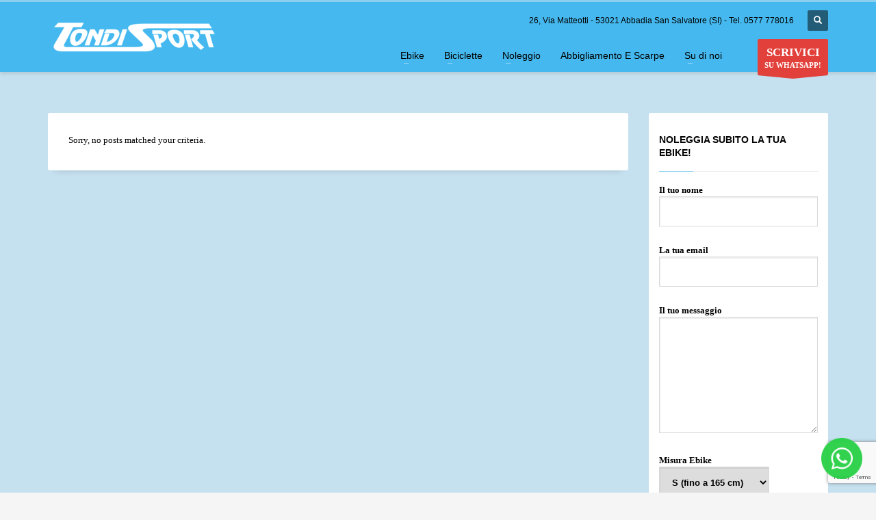

--- FILE ---
content_type: text/html; charset=UTF-8
request_url: https://www.tondisport.it/prodotti/e-bike/bulls/
body_size: 16755
content:
<!DOCTYPE html>
<html dir="ltr" lang="it-IT" prefix="og: https://ogp.me/ns#">
<head>
<meta charset="UTF-8"/>
<meta name="twitter:widgets:csp" content="on"/>
<link rel="profile" href="http://gmpg.org/xfn/11"/>
<link rel="pingback" href="https://www.tondisport.it/xmlrpc.php"/>

<title>Bulls | Tondi Sport|E-bike shop</title>

		<!-- All in One SEO 4.9.3 - aioseo.com -->
	<meta name="robots" content="max-image-preview:large" />
	<meta name="google-site-verification" content="KT_-XUN1c48b89IXR3R8qN_4KdvqcZOJO25MZnFo5I8" />
	<meta name="msvalidate.01" content="686635037C9D900E80F1D95334423B4D" />
	<link rel="canonical" href="https://www.tondisport.it/prodotti/e-bike/bulls/" />
	<meta name="generator" content="All in One SEO (AIOSEO) 4.9.3" />
		<script type="application/ld+json" class="aioseo-schema">
			{"@context":"https:\/\/schema.org","@graph":[{"@type":"BreadcrumbList","@id":"https:\/\/www.tondisport.it\/prodotti\/e-bike\/bulls\/#breadcrumblist","itemListElement":[{"@type":"ListItem","@id":"https:\/\/www.tondisport.it#listItem","position":1,"name":"Home","item":"https:\/\/www.tondisport.it","nextItem":{"@type":"ListItem","@id":"https:\/\/www.tondisport.it\/prodotti\/e-bike\/#listItem","name":"E-bike"}},{"@type":"ListItem","@id":"https:\/\/www.tondisport.it\/prodotti\/e-bike\/#listItem","position":2,"name":"E-bike","item":"https:\/\/www.tondisport.it\/prodotti\/e-bike\/","nextItem":{"@type":"ListItem","@id":"https:\/\/www.tondisport.it\/prodotti\/e-bike\/bulls\/#listItem","name":"Bulls"},"previousItem":{"@type":"ListItem","@id":"https:\/\/www.tondisport.it#listItem","name":"Home"}},{"@type":"ListItem","@id":"https:\/\/www.tondisport.it\/prodotti\/e-bike\/bulls\/#listItem","position":3,"name":"Bulls","previousItem":{"@type":"ListItem","@id":"https:\/\/www.tondisport.it\/prodotti\/e-bike\/#listItem","name":"E-bike"}}]},{"@type":"CollectionPage","@id":"https:\/\/www.tondisport.it\/prodotti\/e-bike\/bulls\/#collectionpage","url":"https:\/\/www.tondisport.it\/prodotti\/e-bike\/bulls\/","name":"Bulls | Tondi Sport|E-bike shop","inLanguage":"it-IT","isPartOf":{"@id":"https:\/\/www.tondisport.it\/#website"},"breadcrumb":{"@id":"https:\/\/www.tondisport.it\/prodotti\/e-bike\/bulls\/#breadcrumblist"}},{"@type":"Organization","@id":"https:\/\/www.tondisport.it\/#organization","name":"TONDI SPORT","description":"Biciclette e articoli sportivi ad Abbadia San Salvatore","url":"https:\/\/www.tondisport.it\/","telephone":"+390577778016","foundingDate":"1931-01-01","logo":{"@type":"ImageObject","url":"https:\/\/www.tondisport.it\/wp-content\/uploads\/2023\/03\/LOGO-NEGOZIO-TONDO.png","@id":"https:\/\/www.tondisport.it\/prodotti\/e-bike\/bulls\/#organizationLogo","width":400,"height":400,"caption":"Logo Tondi Sport"},"image":{"@id":"https:\/\/www.tondisport.it\/prodotti\/e-bike\/bulls\/#organizationLogo"},"sameAs":["https:\/\/www.facebook.com\/TondiSportabbbadia","https:\/\/www.instagram.com\/tondisport\/"]},{"@type":"WebSite","@id":"https:\/\/www.tondisport.it\/#website","url":"https:\/\/www.tondisport.it\/","name":"Tondi Sport |E-bike shop","alternateName":"Tondi Sport| Ebike Shop","description":"Biciclette e articoli sportivi ad Abbadia San Salvatore","inLanguage":"it-IT","publisher":{"@id":"https:\/\/www.tondisport.it\/#organization"}}]}
		</script>
		<!-- All in One SEO -->

<link rel='dns-prefetch' href='//fonts.googleapis.com' />
<link rel="alternate" type="application/rss+xml" title="Tondi Sport|E-bike shop &raquo; Feed" href="https://www.tondisport.it/feed/" />
<link rel="alternate" type="application/rss+xml" title="Tondi Sport|E-bike shop &raquo; Feed dei commenti" href="https://www.tondisport.it/comments/feed/" />
<link rel="alternate" type="application/rss+xml" title="Tondi Sport|E-bike shop &raquo; Bulls Feed della categoria" href="https://www.tondisport.it/prodotti/e-bike/bulls/feed/" />
<style id='wp-img-auto-sizes-contain-inline-css' type='text/css'>
img:is([sizes=auto i],[sizes^="auto," i]){contain-intrinsic-size:3000px 1500px}
/*# sourceURL=wp-img-auto-sizes-contain-inline-css */
</style>
<style id='wp-block-library-inline-css' type='text/css'>
:root{--wp-block-synced-color:#7a00df;--wp-block-synced-color--rgb:122,0,223;--wp-bound-block-color:var(--wp-block-synced-color);--wp-editor-canvas-background:#ddd;--wp-admin-theme-color:#007cba;--wp-admin-theme-color--rgb:0,124,186;--wp-admin-theme-color-darker-10:#006ba1;--wp-admin-theme-color-darker-10--rgb:0,107,160.5;--wp-admin-theme-color-darker-20:#005a87;--wp-admin-theme-color-darker-20--rgb:0,90,135;--wp-admin-border-width-focus:2px}@media (min-resolution:192dpi){:root{--wp-admin-border-width-focus:1.5px}}.wp-element-button{cursor:pointer}:root .has-very-light-gray-background-color{background-color:#eee}:root .has-very-dark-gray-background-color{background-color:#313131}:root .has-very-light-gray-color{color:#eee}:root .has-very-dark-gray-color{color:#313131}:root .has-vivid-green-cyan-to-vivid-cyan-blue-gradient-background{background:linear-gradient(135deg,#00d084,#0693e3)}:root .has-purple-crush-gradient-background{background:linear-gradient(135deg,#34e2e4,#4721fb 50%,#ab1dfe)}:root .has-hazy-dawn-gradient-background{background:linear-gradient(135deg,#faaca8,#dad0ec)}:root .has-subdued-olive-gradient-background{background:linear-gradient(135deg,#fafae1,#67a671)}:root .has-atomic-cream-gradient-background{background:linear-gradient(135deg,#fdd79a,#004a59)}:root .has-nightshade-gradient-background{background:linear-gradient(135deg,#330968,#31cdcf)}:root .has-midnight-gradient-background{background:linear-gradient(135deg,#020381,#2874fc)}:root{--wp--preset--font-size--normal:16px;--wp--preset--font-size--huge:42px}.has-regular-font-size{font-size:1em}.has-larger-font-size{font-size:2.625em}.has-normal-font-size{font-size:var(--wp--preset--font-size--normal)}.has-huge-font-size{font-size:var(--wp--preset--font-size--huge)}.has-text-align-center{text-align:center}.has-text-align-left{text-align:left}.has-text-align-right{text-align:right}.has-fit-text{white-space:nowrap!important}#end-resizable-editor-section{display:none}.aligncenter{clear:both}.items-justified-left{justify-content:flex-start}.items-justified-center{justify-content:center}.items-justified-right{justify-content:flex-end}.items-justified-space-between{justify-content:space-between}.screen-reader-text{border:0;clip-path:inset(50%);height:1px;margin:-1px;overflow:hidden;padding:0;position:absolute;width:1px;word-wrap:normal!important}.screen-reader-text:focus{background-color:#ddd;clip-path:none;color:#444;display:block;font-size:1em;height:auto;left:5px;line-height:normal;padding:15px 23px 14px;text-decoration:none;top:5px;width:auto;z-index:100000}html :where(.has-border-color){border-style:solid}html :where([style*=border-top-color]){border-top-style:solid}html :where([style*=border-right-color]){border-right-style:solid}html :where([style*=border-bottom-color]){border-bottom-style:solid}html :where([style*=border-left-color]){border-left-style:solid}html :where([style*=border-width]){border-style:solid}html :where([style*=border-top-width]){border-top-style:solid}html :where([style*=border-right-width]){border-right-style:solid}html :where([style*=border-bottom-width]){border-bottom-style:solid}html :where([style*=border-left-width]){border-left-style:solid}html :where(img[class*=wp-image-]){height:auto;max-width:100%}:where(figure){margin:0 0 1em}html :where(.is-position-sticky){--wp-admin--admin-bar--position-offset:var(--wp-admin--admin-bar--height,0px)}@media screen and (max-width:600px){html :where(.is-position-sticky){--wp-admin--admin-bar--position-offset:0px}}

/*# sourceURL=wp-block-library-inline-css */
</style><style id='wp-block-tag-cloud-inline-css' type='text/css'>
.wp-block-tag-cloud{box-sizing:border-box}.wp-block-tag-cloud.aligncenter{justify-content:center;text-align:center}.wp-block-tag-cloud a{display:inline-block;margin-right:5px}.wp-block-tag-cloud span{display:inline-block;margin-left:5px;text-decoration:none}:root :where(.wp-block-tag-cloud.is-style-outline){display:flex;flex-wrap:wrap;gap:1ch}:root :where(.wp-block-tag-cloud.is-style-outline a){border:1px solid;font-size:unset!important;margin-right:0;padding:1ch 2ch;text-decoration:none!important}
/*# sourceURL=https://www.tondisport.it/wp-includes/blocks/tag-cloud/style.min.css */
</style>
<style id='wp-block-paragraph-inline-css' type='text/css'>
.is-small-text{font-size:.875em}.is-regular-text{font-size:1em}.is-large-text{font-size:2.25em}.is-larger-text{font-size:3em}.has-drop-cap:not(:focus):first-letter{float:left;font-size:8.4em;font-style:normal;font-weight:100;line-height:.68;margin:.05em .1em 0 0;text-transform:uppercase}body.rtl .has-drop-cap:not(:focus):first-letter{float:none;margin-left:.1em}p.has-drop-cap.has-background{overflow:hidden}:root :where(p.has-background){padding:1.25em 2.375em}:where(p.has-text-color:not(.has-link-color)) a{color:inherit}p.has-text-align-left[style*="writing-mode:vertical-lr"],p.has-text-align-right[style*="writing-mode:vertical-rl"]{rotate:180deg}
/*# sourceURL=https://www.tondisport.it/wp-includes/blocks/paragraph/style.min.css */
</style>
<style id='global-styles-inline-css' type='text/css'>
:root{--wp--preset--aspect-ratio--square: 1;--wp--preset--aspect-ratio--4-3: 4/3;--wp--preset--aspect-ratio--3-4: 3/4;--wp--preset--aspect-ratio--3-2: 3/2;--wp--preset--aspect-ratio--2-3: 2/3;--wp--preset--aspect-ratio--16-9: 16/9;--wp--preset--aspect-ratio--9-16: 9/16;--wp--preset--color--black: #000000;--wp--preset--color--cyan-bluish-gray: #abb8c3;--wp--preset--color--white: #ffffff;--wp--preset--color--pale-pink: #f78da7;--wp--preset--color--vivid-red: #cf2e2e;--wp--preset--color--luminous-vivid-orange: #ff6900;--wp--preset--color--luminous-vivid-amber: #fcb900;--wp--preset--color--light-green-cyan: #7bdcb5;--wp--preset--color--vivid-green-cyan: #00d084;--wp--preset--color--pale-cyan-blue: #8ed1fc;--wp--preset--color--vivid-cyan-blue: #0693e3;--wp--preset--color--vivid-purple: #9b51e0;--wp--preset--gradient--vivid-cyan-blue-to-vivid-purple: linear-gradient(135deg,rgb(6,147,227) 0%,rgb(155,81,224) 100%);--wp--preset--gradient--light-green-cyan-to-vivid-green-cyan: linear-gradient(135deg,rgb(122,220,180) 0%,rgb(0,208,130) 100%);--wp--preset--gradient--luminous-vivid-amber-to-luminous-vivid-orange: linear-gradient(135deg,rgb(252,185,0) 0%,rgb(255,105,0) 100%);--wp--preset--gradient--luminous-vivid-orange-to-vivid-red: linear-gradient(135deg,rgb(255,105,0) 0%,rgb(207,46,46) 100%);--wp--preset--gradient--very-light-gray-to-cyan-bluish-gray: linear-gradient(135deg,rgb(238,238,238) 0%,rgb(169,184,195) 100%);--wp--preset--gradient--cool-to-warm-spectrum: linear-gradient(135deg,rgb(74,234,220) 0%,rgb(151,120,209) 20%,rgb(207,42,186) 40%,rgb(238,44,130) 60%,rgb(251,105,98) 80%,rgb(254,248,76) 100%);--wp--preset--gradient--blush-light-purple: linear-gradient(135deg,rgb(255,206,236) 0%,rgb(152,150,240) 100%);--wp--preset--gradient--blush-bordeaux: linear-gradient(135deg,rgb(254,205,165) 0%,rgb(254,45,45) 50%,rgb(107,0,62) 100%);--wp--preset--gradient--luminous-dusk: linear-gradient(135deg,rgb(255,203,112) 0%,rgb(199,81,192) 50%,rgb(65,88,208) 100%);--wp--preset--gradient--pale-ocean: linear-gradient(135deg,rgb(255,245,203) 0%,rgb(182,227,212) 50%,rgb(51,167,181) 100%);--wp--preset--gradient--electric-grass: linear-gradient(135deg,rgb(202,248,128) 0%,rgb(113,206,126) 100%);--wp--preset--gradient--midnight: linear-gradient(135deg,rgb(2,3,129) 0%,rgb(40,116,252) 100%);--wp--preset--font-size--small: 13px;--wp--preset--font-size--medium: 20px;--wp--preset--font-size--large: 36px;--wp--preset--font-size--x-large: 42px;--wp--preset--spacing--20: 0.44rem;--wp--preset--spacing--30: 0.67rem;--wp--preset--spacing--40: 1rem;--wp--preset--spacing--50: 1.5rem;--wp--preset--spacing--60: 2.25rem;--wp--preset--spacing--70: 3.38rem;--wp--preset--spacing--80: 5.06rem;--wp--preset--shadow--natural: 6px 6px 9px rgba(0, 0, 0, 0.2);--wp--preset--shadow--deep: 12px 12px 50px rgba(0, 0, 0, 0.4);--wp--preset--shadow--sharp: 6px 6px 0px rgba(0, 0, 0, 0.2);--wp--preset--shadow--outlined: 6px 6px 0px -3px rgb(255, 255, 255), 6px 6px rgb(0, 0, 0);--wp--preset--shadow--crisp: 6px 6px 0px rgb(0, 0, 0);}:where(.is-layout-flex){gap: 0.5em;}:where(.is-layout-grid){gap: 0.5em;}body .is-layout-flex{display: flex;}.is-layout-flex{flex-wrap: wrap;align-items: center;}.is-layout-flex > :is(*, div){margin: 0;}body .is-layout-grid{display: grid;}.is-layout-grid > :is(*, div){margin: 0;}:where(.wp-block-columns.is-layout-flex){gap: 2em;}:where(.wp-block-columns.is-layout-grid){gap: 2em;}:where(.wp-block-post-template.is-layout-flex){gap: 1.25em;}:where(.wp-block-post-template.is-layout-grid){gap: 1.25em;}.has-black-color{color: var(--wp--preset--color--black) !important;}.has-cyan-bluish-gray-color{color: var(--wp--preset--color--cyan-bluish-gray) !important;}.has-white-color{color: var(--wp--preset--color--white) !important;}.has-pale-pink-color{color: var(--wp--preset--color--pale-pink) !important;}.has-vivid-red-color{color: var(--wp--preset--color--vivid-red) !important;}.has-luminous-vivid-orange-color{color: var(--wp--preset--color--luminous-vivid-orange) !important;}.has-luminous-vivid-amber-color{color: var(--wp--preset--color--luminous-vivid-amber) !important;}.has-light-green-cyan-color{color: var(--wp--preset--color--light-green-cyan) !important;}.has-vivid-green-cyan-color{color: var(--wp--preset--color--vivid-green-cyan) !important;}.has-pale-cyan-blue-color{color: var(--wp--preset--color--pale-cyan-blue) !important;}.has-vivid-cyan-blue-color{color: var(--wp--preset--color--vivid-cyan-blue) !important;}.has-vivid-purple-color{color: var(--wp--preset--color--vivid-purple) !important;}.has-black-background-color{background-color: var(--wp--preset--color--black) !important;}.has-cyan-bluish-gray-background-color{background-color: var(--wp--preset--color--cyan-bluish-gray) !important;}.has-white-background-color{background-color: var(--wp--preset--color--white) !important;}.has-pale-pink-background-color{background-color: var(--wp--preset--color--pale-pink) !important;}.has-vivid-red-background-color{background-color: var(--wp--preset--color--vivid-red) !important;}.has-luminous-vivid-orange-background-color{background-color: var(--wp--preset--color--luminous-vivid-orange) !important;}.has-luminous-vivid-amber-background-color{background-color: var(--wp--preset--color--luminous-vivid-amber) !important;}.has-light-green-cyan-background-color{background-color: var(--wp--preset--color--light-green-cyan) !important;}.has-vivid-green-cyan-background-color{background-color: var(--wp--preset--color--vivid-green-cyan) !important;}.has-pale-cyan-blue-background-color{background-color: var(--wp--preset--color--pale-cyan-blue) !important;}.has-vivid-cyan-blue-background-color{background-color: var(--wp--preset--color--vivid-cyan-blue) !important;}.has-vivid-purple-background-color{background-color: var(--wp--preset--color--vivid-purple) !important;}.has-black-border-color{border-color: var(--wp--preset--color--black) !important;}.has-cyan-bluish-gray-border-color{border-color: var(--wp--preset--color--cyan-bluish-gray) !important;}.has-white-border-color{border-color: var(--wp--preset--color--white) !important;}.has-pale-pink-border-color{border-color: var(--wp--preset--color--pale-pink) !important;}.has-vivid-red-border-color{border-color: var(--wp--preset--color--vivid-red) !important;}.has-luminous-vivid-orange-border-color{border-color: var(--wp--preset--color--luminous-vivid-orange) !important;}.has-luminous-vivid-amber-border-color{border-color: var(--wp--preset--color--luminous-vivid-amber) !important;}.has-light-green-cyan-border-color{border-color: var(--wp--preset--color--light-green-cyan) !important;}.has-vivid-green-cyan-border-color{border-color: var(--wp--preset--color--vivid-green-cyan) !important;}.has-pale-cyan-blue-border-color{border-color: var(--wp--preset--color--pale-cyan-blue) !important;}.has-vivid-cyan-blue-border-color{border-color: var(--wp--preset--color--vivid-cyan-blue) !important;}.has-vivid-purple-border-color{border-color: var(--wp--preset--color--vivid-purple) !important;}.has-vivid-cyan-blue-to-vivid-purple-gradient-background{background: var(--wp--preset--gradient--vivid-cyan-blue-to-vivid-purple) !important;}.has-light-green-cyan-to-vivid-green-cyan-gradient-background{background: var(--wp--preset--gradient--light-green-cyan-to-vivid-green-cyan) !important;}.has-luminous-vivid-amber-to-luminous-vivid-orange-gradient-background{background: var(--wp--preset--gradient--luminous-vivid-amber-to-luminous-vivid-orange) !important;}.has-luminous-vivid-orange-to-vivid-red-gradient-background{background: var(--wp--preset--gradient--luminous-vivid-orange-to-vivid-red) !important;}.has-very-light-gray-to-cyan-bluish-gray-gradient-background{background: var(--wp--preset--gradient--very-light-gray-to-cyan-bluish-gray) !important;}.has-cool-to-warm-spectrum-gradient-background{background: var(--wp--preset--gradient--cool-to-warm-spectrum) !important;}.has-blush-light-purple-gradient-background{background: var(--wp--preset--gradient--blush-light-purple) !important;}.has-blush-bordeaux-gradient-background{background: var(--wp--preset--gradient--blush-bordeaux) !important;}.has-luminous-dusk-gradient-background{background: var(--wp--preset--gradient--luminous-dusk) !important;}.has-pale-ocean-gradient-background{background: var(--wp--preset--gradient--pale-ocean) !important;}.has-electric-grass-gradient-background{background: var(--wp--preset--gradient--electric-grass) !important;}.has-midnight-gradient-background{background: var(--wp--preset--gradient--midnight) !important;}.has-small-font-size{font-size: var(--wp--preset--font-size--small) !important;}.has-medium-font-size{font-size: var(--wp--preset--font-size--medium) !important;}.has-large-font-size{font-size: var(--wp--preset--font-size--large) !important;}.has-x-large-font-size{font-size: var(--wp--preset--font-size--x-large) !important;}
/*# sourceURL=global-styles-inline-css */
</style>
<style id='core-block-supports-inline-css' type='text/css'>
.wp-elements-0de71d4efb75a43ef8880ca76d80094e a:where(:not(.wp-element-button)){color:var(--wp--preset--color--black);}.wp-elements-a2ef6b11e576c773f5453f1359033fa8 a:where(:not(.wp-element-button)){color:var(--wp--preset--color--black);}.wp-elements-cc30e1d8e00d22ac7210f0ce2283f1ec a:where(:not(.wp-element-button)){color:var(--wp--preset--color--black);}.wp-elements-677310890cb7df39d6e272b80ece5258 a:where(:not(.wp-element-button)){color:var(--wp--preset--color--black);}.wp-elements-674dfe6b4ef4a81a4ea6e5023c0b39a4 a:where(:not(.wp-element-button)){color:var(--wp--preset--color--black);}.wp-elements-3a380fe657f0434f376dc8c4ba6b0ca2 a:where(:not(.wp-element-button)){color:var(--wp--preset--color--black);}.wp-elements-96e01726a29cb3b176e65537dd588513 a:where(:not(.wp-element-button)){color:var(--wp--preset--color--black);}.wp-elements-057c80850da1b7f75ba65902a24fd8ec a:where(:not(.wp-element-button)){color:var(--wp--preset--color--black);}
/*# sourceURL=core-block-supports-inline-css */
</style>

<style id='classic-theme-styles-inline-css' type='text/css'>
/*! This file is auto-generated */
.wp-block-button__link{color:#fff;background-color:#32373c;border-radius:9999px;box-shadow:none;text-decoration:none;padding:calc(.667em + 2px) calc(1.333em + 2px);font-size:1.125em}.wp-block-file__button{background:#32373c;color:#fff;text-decoration:none}
/*# sourceURL=/wp-includes/css/classic-themes.min.css */
</style>
<style class="optimize_css_2" type="text/css" media="all">.wpcf7 .screen-reader-response{position:absolute;overflow:hidden;clip:rect(1px,1px,1px,1px);clip-path:inset(50%);height:1px;width:1px;margin:-1px;padding:0;border:0;word-wrap:normal!important}.wpcf7 .hidden-fields-container{display:none}.wpcf7 form .wpcf7-response-output{margin:2em .5em 1em;padding:.2em 1em;border:2px solid #00a0d2}.wpcf7 form.init .wpcf7-response-output,.wpcf7 form.resetting .wpcf7-response-output,.wpcf7 form.submitting .wpcf7-response-output{display:none}.wpcf7 form.sent .wpcf7-response-output{border-color:#46b450}.wpcf7 form.failed .wpcf7-response-output,.wpcf7 form.aborted .wpcf7-response-output{border-color:#dc3232}.wpcf7 form.spam .wpcf7-response-output{border-color:#f56e28}.wpcf7 form.invalid .wpcf7-response-output,.wpcf7 form.unaccepted .wpcf7-response-output,.wpcf7 form.payment-required .wpcf7-response-output{border-color:#ffb900}.wpcf7-form-control-wrap{position:relative}.wpcf7-not-valid-tip{color:#dc3232;font-size:1em;font-weight:400;display:block}.use-floating-validation-tip .wpcf7-not-valid-tip{position:relative;top:-2ex;left:1em;z-index:100;border:1px solid #dc3232;background:#fff;padding:.2em .8em;width:24em}.wpcf7-list-item{display:inline-block;margin:0 0 0 1em}.wpcf7-list-item-label::before,.wpcf7-list-item-label::after{content:" "}.wpcf7-spinner{visibility:hidden;display:inline-block;background-color:#23282d;opacity:.75;width:24px;height:24px;border:none;border-radius:100%;padding:0;margin:0 24px;position:relative}form.submitting .wpcf7-spinner{visibility:visible}.wpcf7-spinner::before{content:'';position:absolute;background-color:#fbfbfc;top:4px;left:4px;width:6px;height:6px;border:none;border-radius:100%;transform-origin:8px 8px;animation-name:spin;animation-duration:1000ms;animation-timing-function:linear;animation-iteration-count:infinite}@media (prefers-reduced-motion:reduce){.wpcf7-spinner::before{animation-name:blink;animation-duration:2000ms}}@keyframes spin{from{transform:rotate(0deg)}to{transform:rotate(360deg)}}@keyframes blink{from{opacity:0}50%{opacity:1}to{opacity:0}}.wpcf7 [inert]{opacity:.5}.wpcf7 input[type="file"]{cursor:pointer}.wpcf7 input[type="file"]:disabled{cursor:default}.wpcf7 .wpcf7-submit:disabled{cursor:not-allowed}.wpcf7 input[type="url"],.wpcf7 input[type="email"],.wpcf7 input[type="tel"]{direction:ltr}.wpcf7-reflection>output{display:list-item;list-style:none}.wpcf7-reflection>output[hidden]{display:none}</style>
<style class="optimize_css_2" type="text/css" media="all"></style>
<style class="optimize_css_2" type="text/css" media="all">#callnowbutton{display:none}@media screen and (max-width:650px){#callnowbutton:not(.cnb-displaymode),#callnowbutton.cnb-displaymode-mobile-only{display:block;position:fixed;text-decoration:none}#callnowbutton.cnb-full.cnb-displaymode-mobile-only{display:flex}}@media screen and (min-width:650px){#callnowbutton.cnb-displaymode-desktop-only{display:block;position:fixed;text-decoration:none}#callnowbutton.cnb-full.cnb-displaymode-desktop-only{display:flex}}@media screen{#callnowbutton.cnb-displaymode-always{display:block;position:fixed;text-decoration:none}#callnowbutton.cnb-full.cnb-displaymode-always{display:flex}}#callnowbutton.cnb-full{justify-content:center;align-items:center;text-shadow:0 1px 0 rgb(0 0 0 / .18);width:100%;left:0;height:60px}.cnb-full.cnb-full-bottom{bottom:0}.cnb-full.cnb-full-top{top:0}#callnowbutton.cnb-single{width:55px;height:55px;border-radius:50%;box-shadow:0 3px 6px rgb(0 0 0 / .3);background-position:center;background-size:35px 35px;background-repeat:no-repeat}.cnb-single.cnb-middle{bottom:15px;left:50%;margin-left:-28px}.cnb-single.cnb-left{bottom:15px;left:20px}.cnb-single.cnb-right{bottom:15px;right:20px}.cnb-single.cnb-mleft{top:50%;margin-top:-28px;left:20px}.cnb-single.cnb-mright{top:50%;margin-top:-28px;right:20px}.cnb-single.cnb-tleft{top:15px;left:20px}.cnb-single.cnb-tmiddle{top:15px;left:50%;margin-left:-28px}.cnb-single.cnb-tright{top:15px;right:20px}#callnowbutton.cnb-single.cnb-middle span,#callnowbutton.cnb-single.cnb-tmiddle span{display:none}.cnb-single.cnb-left span,.cnb-single.cnb-mleft span,.cnb-single.cnb-tleft span{left:68px}.cnb-single.cnb-right span,.cnb-single.cnb-mright span,.cnb-single.cnb-tright span{right:68px}.cnb-single.cnb-text span{-moz-osx-font-smoothing:grayscale;-webkit-user-select:none;-ms-user-select:none;user-select:none;display:block;width:auto;background-color:rgb(70 70 70 / .9);position:absolute;border-radius:2px;font-family:helvetica,arial,sans-serif;padding:6px 8px;font-size:13px;font-weight:700;color:#ECECEC;top:15px;box-shadow:0 1px 2px rgb(0 0 0 / .15);word-break:keep-all;line-height:1em;text-overflow:ellipsis;vertical-align:middle;white-space:nowrap}.cnb-single:not(.cnb-text) span{display:none}.cnb-full.cnb-text{text-align:center;color:#FFF;font-weight:600;font-size:120%;overflow:hidden;white-space:nowrap}.cnb-full.cnb-zoom-110 img,.cnb-full.cnb-zoom-120 img,.cnb-full.cnb-zoom-130 img{transform-origin:right}.cnb-single.cnb-zoom-70,.cnb-full.cnb-zoom-70 img{transform:scale(.7)}.cnb-single.cnb-zoom-80,.cnb-full.cnb-zoom-80 img{transform:scale(.8)}.cnb-single.cnb-zoom-90,.cnb-full.cnb-zoom-90 img{transform:scale(.9)}.cnb-single.cnb-zoom-110,.cnb-full.cnb-zoom-110 img{transform:scale(1.1)}.cnb-single.cnb-zoom-120,.cnb-full.cnb-zoom-120 img{transform:scale(1.2)}.cnb-single.cnb-zoom-130,.cnb-full.cnb-zoom-130 img{transform:scale(1.3)}.cnb-full.cnb-zoom-70 span{font-size:70%}.cnb-full.cnb-zoom-80 span{font-size:80%}.cnb-full.cnb-zoom-90 span{font-size:90%}.cnb-full.cnb-zoom-110 span{font-size:110%}.cnb-full.cnb-zoom-120 span{font-size:120%}.cnb-full.cnb-zoom-130 span{font-size:130%}.cnb-zindex-10{z-index:2147483647}.cnb-zindex-9{z-index:214748365}.cnb-zindex-8{z-index:21474836}.cnb-zindex-7{z-index:2147484}.cnb-zindex-6{z-index:214748}.cnb-zindex-5{z-index:21475}.cnb-zindex-4{z-index:2147}.cnb-zindex-3{z-index:215}.cnb-zindex-2{z-index:21}.cnb-zindex-1{z-index:2}</style>
<link rel='stylesheet' id='wpo_min-header-0-css' href='https://www.tondisport.it/wp-content/cache/wpo-minify/1769769711/assets/wpo-minify-header-18aa36bd.min.css' type='text/css' media='all' />
<script type="text/javascript" src="https://www.tondisport.it/wp-content/cache/wpo-minify/1769769711/assets/wpo-minify-header-7a970e37.min.js" id="wpo_min-header-0-js"></script>
<script type="text/javascript" id="wpo_min-header-1-js-extra">
/* <![CDATA[ */
var IZ = {"options":{"lensShape":"round","zoomType":"lens","lensSize":200,"borderSize":1,"borderColour":"#ffffff","cursor":"zoom-in","lensFadeIn":500,"tint":"true","tintColour":"#ffffff","tintOpacity":0.1000000000000000055511151231257827021181583404541015625},"with_woocommerce":"0","exchange_thumbnails":"1","enable_mobile":"1","woo_categories":"0","woo_slider":"0","enable_surecart":"0"};
//# sourceURL=wpo_min-header-1-js-extra
/* ]]> */
</script>
<script type="text/javascript" src="https://www.tondisport.it/wp-content/cache/wpo-minify/1769769711/assets/wpo-minify-header-ef7e154c.min.js" id="wpo_min-header-1-js" defer="defer" data-wp-strategy="defer"></script>
<link rel="https://api.w.org/" href="https://www.tondisport.it/wp-json/" /><link rel="alternate" title="JSON" type="application/json" href="https://www.tondisport.it/wp-json/wp/v2/categories/315" /><link rel="EditURI" type="application/rsd+xml" title="RSD" href="https://www.tondisport.it/xmlrpc.php?rsd" />
<meta name="generator" content="WordPress 6.9" />
<script type="text/javascript">
(function(url){
	if(/(?:Chrome\/26\.0\.1410\.63 Safari\/537\.31|WordfenceTestMonBot)/.test(navigator.userAgent)){ return; }
	var addEvent = function(evt, handler) {
		if (window.addEventListener) {
			document.addEventListener(evt, handler, false);
		} else if (window.attachEvent) {
			document.attachEvent('on' + evt, handler);
		}
	};
	var removeEvent = function(evt, handler) {
		if (window.removeEventListener) {
			document.removeEventListener(evt, handler, false);
		} else if (window.detachEvent) {
			document.detachEvent('on' + evt, handler);
		}
	};
	var evts = 'contextmenu dblclick drag dragend dragenter dragleave dragover dragstart drop keydown keypress keyup mousedown mousemove mouseout mouseover mouseup mousewheel scroll'.split(' ');
	var logHuman = function() {
		if (window.wfLogHumanRan) { return; }
		window.wfLogHumanRan = true;
		var wfscr = document.createElement('script');
		wfscr.type = 'text/javascript';
		wfscr.async = true;
		wfscr.src = url + '&r=' + Math.random();
		(document.getElementsByTagName('head')[0]||document.getElementsByTagName('body')[0]).appendChild(wfscr);
		for (var i = 0; i < evts.length; i++) {
			removeEvent(evts[i], logHuman);
		}
	};
	for (var i = 0; i < evts.length; i++) {
		addEvent(evts[i], logHuman);
	}
})('//www.tondisport.it/?wordfence_lh=1&hid=A540FFA01C0B2D7D08B555879AB5597D');
</script><meta name="ti-site-data" content="[base64]" />		<meta name="theme-color"
			  content="#8bcfef">
				<meta name="viewport" content="width=device-width, initial-scale=1, maximum-scale=1"/>
		
		<!--[if lte IE 8]>
		<script type="text/javascript">
			var $buoop = {
				vs: {i: 10, f: 25, o: 12.1, s: 7, n: 9}
			};

			$buoop.ol = window.onload;

			window.onload = function () {
				try {
					if ($buoop.ol) {
						$buoop.ol()
					}
				}
				catch (e) {
				}

				var e = document.createElement("script");
				e.setAttribute("type", "text/javascript");
				e.setAttribute("src", "https://browser-update.org/update.js");
				document.body.appendChild(e);
			};
		</script>
		<![endif]-->

		<!-- for IE6-8 support of HTML5 elements -->
		<!--[if lt IE 9]>
		<script src="//html5shim.googlecode.com/svn/trunk/html5.js"></script>
		<![endif]-->
		
	<!-- Fallback for animating in viewport -->
	<noscript>
		<style type="text/css" media="screen">
			.zn-animateInViewport {visibility: visible;}
		</style>
	</noscript>
	<style type="text/css">img.zoooom,.zoooom img{padding:0!important;}</style><script type="text/javascript"></script><link rel="icon" href="https://www.tondisport.it/wp-content/uploads/2023/03/cropped-LOGO-NEGOZIO-TONDO-32x32.png" sizes="32x32" />
<link rel="icon" href="https://www.tondisport.it/wp-content/uploads/2023/03/cropped-LOGO-NEGOZIO-TONDO-192x192.png" sizes="192x192" />
<link rel="apple-touch-icon" href="https://www.tondisport.it/wp-content/uploads/2023/03/cropped-LOGO-NEGOZIO-TONDO-180x180.png" />
<meta name="msapplication-TileImage" content="https://www.tondisport.it/wp-content/uploads/2023/03/cropped-LOGO-NEGOZIO-TONDO-270x270.png" />
<script>
  (function(i,s,o,g,r,a,m){i['GoogleAnalyticsObject']=r;i[r]=i[r]||function(){
  (i[r].q=i[r].q||[]).push(arguments)},i[r].l=1*new Date();a=s.createElement(o),
  m=s.getElementsByTagName(o)[0];a.async=1;a.src=g;m.parentNode.insertBefore(a,m)
  })(window,document,'script','https://www.google-analytics.com/analytics.js','ga');

  ga('create', 'UA-8426318-7', 'auto');
  ga('send', 'pageview');

</script></head>

<body  class="archive category category-bulls category-315 wp-custom-logo wp-theme-kallyas kl-follow-menu kl-skin--light" itemscope="itemscope" itemtype="https://schema.org/WebPage" >


<div id="page-loading" class="kl-pageLoading--yes"><div class="preloader-pulsating-circle border-custom"></div></div><div class="login_register_stuff"></div><!-- end login register stuff -->		<div id="fb-root"></div>
		<script>(function (d, s, id) {
			var js, fjs = d.getElementsByTagName(s)[0];
			if (d.getElementById(id)) {return;}
			js = d.createElement(s); js.id = id;
			js.src = "https://connect.facebook.net/en_US/sdk.js";
			fjs.parentNode.insertBefore(js, fjs);
		}(document, 'script', 'facebook-jssdk'));</script>
		

<div id="page_wrapper">

<header id="header" class="site-header  style6 cta_button  header--follow   headerstyle-xs--image_color  sticky-resize headerstyle--image_color site-header--relative nav-th--light siteheader-classic siteheader-classic-normal sheader-sh--dark"  >
		<div class="site-header-wrapper sticky-top-area">

		<div class="kl-top-header site-header-main-wrapper clearfix   sh--dark">

			<div class="container siteheader-container header--oldstyles">

				<div class="fxb-row fxb-row-col-sm">

										<div class='fxb-col fxb fxb-center-x fxb-center-y fxb-basis-auto fxb-grow-0'>
								<div id="logo-container" class="logo-container hasInfoCard  logosize--no zn-original-logo">
			<!-- Logo -->
			<h3 class='site-logo logo ' id='logo'><a href='https://www.tondisport.it/' class='site-logo-anch'><img class="logo-img site-logo-img" src="https://www.tondisport.it/wp-content/uploads/2016/02/logoTB.png" width="250" height="40"  alt="Tondi Sport|E-bike shop" title="Biciclette e articoli sportivi ad Abbadia San Salvatore" data-mobile-logo="https://www.tondisport.it/wp-content/uploads/2016/02/logoTB-small.png" /></a></h3>			<!-- InfoCard -->
			
		<div id="infocard" class="logo-infocard">
			<div class="custom ">
				<div class="row">
					<div class="col-sm-5">
						<div class="infocard-wrapper text-center">
															<p><img src="http://www.tondisport.it/wp-content/uploads/2016/02/logoTB.png" alt="Tondi Sport|E-bike shop"></p>
																						<p>Tondi Sport - Bici, ebike e abbigliamento sportivo per tutta la famiglia ad Abbadia San Salvatore (SI)</p>
													</div>
					</div>

					<div class="col-sm-7">
						<div class="custom contact-details">

														<p>
																	<strong>0577778016</strong><br>
								
																	Email:&nbsp;<a href="mailto:info@tondisport.it">info@tondisport.it</a>
															</p>
							
															<p>
								Tondi Sport<br/>26, Via Matteotti - Abbadia San Salvatore								</p>
							
															<a href="https://www.google.it/maps/place/Tondi+Sport/@42.8791022,11.6763603,18z/data=!3m1!4b1!4m6!3m5!1s0x132915312fd0cacd:0x8fcc75f93bc9cb11!8m2!3d42.8791002!4d11.6776478!16s%2Fg%2F11c2k3mcy3?entry=ttu&g_ep=EgoyMDI1MDExNC4wIKXMDSoASAFQAw%3D%3D" target="_blank" class="map-link">
									<span class="glyphicon glyphicon-map-marker kl-icon-white"></span>
									<span>Open in Google Maps</span>
								</a>
							
						</div>

						<div style="height:20px;"></div>

											</div>
				</div>
			</div>
		</div>
			</div>

							</div>
					
					<div class='fxb-col fxb-basis-auto'>

						

	<div class="separator site-header-separator visible-xs"></div>
	<div class="fxb-row site-header-row site-header-top ">

		<div class='fxb-col fxb fxb-start-x fxb-center-y fxb-basis-auto site-header-col-left site-header-top-left'>
								</div>

		<div class='fxb-col fxb fxb-end-x fxb-center-y fxb-basis-auto site-header-col-right site-header-top-right'>
						<div class="sh-component kl-header-toptext kl-font-alt">26, Via Matteotti - 53021 Abbadia San Salvatore (SI) - Tel. 0577 778016</div>
		<div id="search" class="sh-component header-search headsearch--def">

			<a href="#" class="searchBtn header-search-button">
				<span class="glyphicon glyphicon-search kl-icon-white"></span>
			</a>

			<div class="search-container header-search-container">
				
<form id="searchform" class="gensearch__form" action="https://www.tondisport.it/" method="get">
	<input id="s" name="s" value="" class="inputbox gensearch__input" type="text" placeholder="SEARCH ..." />
	<button type="submit" id="searchsubmit" value="go" class="gensearch__submit glyphicon glyphicon-search"></button>
	</form>			</div>
		</div>

				</div>

	</div><!-- /.site-header-top -->

	<div class="separator site-header-separator visible-xs"></div>


<div class="fxb-row site-header-row site-header-main ">

	<div class='fxb-col fxb fxb-start-x fxb-center-y fxb-basis-auto site-header-col-left site-header-main-left'>
			</div>

	<div class='fxb-col fxb fxb-center-x fxb-center-y fxb-basis-auto site-header-col-center site-header-main-center'>
			</div>

	<div class='fxb-col fxb fxb-end-x fxb-center-y fxb-basis-auto site-header-col-right site-header-main-right'>

		<div class='fxb-col fxb fxb-end-x fxb-center-y fxb-basis-auto site-header-main-right-top'>
								<div class="sh-component main-menu-wrapper" role="navigation" itemscope="itemscope" itemtype="https://schema.org/SiteNavigationElement" >

					<div class="zn-res-menuwrapper">
			<a href="#" class="zn-res-trigger zn-menuBurger zn-menuBurger--3--s zn-menuBurger--anim1 " id="zn-res-trigger">
				<span></span>
				<span></span>
				<span></span>
			</a>
		</div><!-- end responsive menu -->
		<div id="main-menu" class="main-nav mainnav--sidepanel mainnav--active-bg mainnav--pointer-dash nav-mm--light zn_mega_wrapper "><ul id="menu-i-nostri-prodotti" class="main-menu main-menu-nav zn_mega_menu "><li id="menu-item-6104" class="main-menu-item menu-item menu-item-type-post_type menu-item-object-page menu-item-has-children menu-item-6104  main-menu-item-top  menu-item-even menu-item-depth-0"><a href="https://www.tondisport.it/?page_id=6097" class=" main-menu-link main-menu-link-top"><span>Ebike</span></a>
<ul class="sub-menu clearfix">
	<li id="menu-item-6036" class="main-menu-item menu-item menu-item-type-taxonomy menu-item-object-category menu-item-6036  main-menu-item-sub  menu-item-odd menu-item-depth-1"><a title="Atala-ebike" href="https://www.tondisport.it/prodotti/e-bike/atala/" class=" main-menu-link main-menu-link-sub"><span>Atala</span></a></li>
	<li id="menu-item-6037" class="main-menu-item menu-item menu-item-type-taxonomy menu-item-object-category menu-item-6037  main-menu-item-sub  menu-item-odd menu-item-depth-1"><a title="Ebike bianchi " href="https://www.tondisport.it/prodotti/e-bike/bianchi/" class=" main-menu-link main-menu-link-sub"><span>Bianchi</span></a></li>
	<li id="menu-item-6040" class="main-menu-item menu-item menu-item-type-taxonomy menu-item-object-category menu-item-6040  main-menu-item-sub  menu-item-odd menu-item-depth-1"><a title="focus ebike" href="https://www.tondisport.it/prodotti/e-bike/focus/" class=" main-menu-link main-menu-link-sub"><span>Focus</span></a></li>
	<li id="menu-item-6041" class="main-menu-item menu-item menu-item-type-taxonomy menu-item-object-category menu-item-6041  main-menu-item-sub  menu-item-odd menu-item-depth-1"><a title="Olimpya Ebike" href="https://www.tondisport.it/prodotti/e-bike/olympia/" class=" main-menu-link main-menu-link-sub"><span>Olympia</span></a></li>
	<li id="menu-item-6074" class="main-menu-item menu-item menu-item-type-taxonomy menu-item-object-category menu-item-6074  main-menu-item-sub  menu-item-odd menu-item-depth-1"><a title="Whistle Ebike" href="https://www.tondisport.it/prodotti/e-bike/whistle/" class=" main-menu-link main-menu-link-sub"><span>Whistle</span></a></li>
	<li id="menu-item-6039" class="main-menu-item menu-item menu-item-type-taxonomy menu-item-object-category menu-item-6039  main-menu-item-sub  menu-item-odd menu-item-depth-1"><a title="city bike" href="https://www.tondisport.it/prodotti/e-bike/city-bike/" class=" main-menu-link main-menu-link-sub"><span>City bike</span></a></li>
</ul>
</li>
<li id="menu-item-6044" class="main-menu-item menu-item menu-item-type-post_type menu-item-object-page menu-item-has-children menu-item-6044  main-menu-item-top  menu-item-even menu-item-depth-0"><a href="https://www.tondisport.it/biciclette/" class=" main-menu-link main-menu-link-top"><span>Biciclette</span></a>
<ul class="sub-menu clearfix">
	<li id="menu-item-6046" class="main-menu-item menu-item menu-item-type-taxonomy menu-item-object-category menu-item-6046  main-menu-item-sub  menu-item-odd menu-item-depth-1"><a href="https://www.tondisport.it/prodotti/biciclette/bambini/" class=" main-menu-link main-menu-link-sub"><span>Bambini</span></a></li>
	<li id="menu-item-6047" class="main-menu-item menu-item menu-item-type-taxonomy menu-item-object-category menu-item-6047  main-menu-item-sub  menu-item-odd menu-item-depth-1"><a href="https://www.tondisport.it/prodotti/biciclette/focus-bike/" class=" main-menu-link main-menu-link-sub"><span>Focus bike</span></a></li>
	<li id="menu-item-6048" class="main-menu-item menu-item menu-item-type-taxonomy menu-item-object-category menu-item-6048  main-menu-item-sub  menu-item-odd menu-item-depth-1"><a href="https://www.tondisport.it/prodotti/biciclette/olympia-biciclette/" class=" main-menu-link main-menu-link-sub"><span>Olympia</span></a></li>
	<li id="menu-item-6045" class="main-menu-item menu-item menu-item-type-taxonomy menu-item-object-category menu-item-6045  main-menu-item-sub  menu-item-odd menu-item-depth-1"><a href="https://www.tondisport.it/prodotti/biciclette/atala-bike/" class=" main-menu-link main-menu-link-sub"><span>Atala-Whistle Bike</span></a></li>
	<li id="menu-item-6049" class="main-menu-item menu-item menu-item-type-taxonomy menu-item-object-category menu-item-6049  main-menu-item-sub  menu-item-odd menu-item-depth-1"><a href="https://www.tondisport.it/prodotti/biciclette/scott-bike/" class=" main-menu-link main-menu-link-sub"><span>Scott Bike</span></a></li>
	<li id="menu-item-6467" class="main-menu-item menu-item menu-item-type-taxonomy menu-item-object-category menu-item-6467  main-menu-item-sub  menu-item-odd menu-item-depth-1"><a href="https://www.tondisport.it/prodotti/promo/" class=" main-menu-link main-menu-link-sub"><span>Promo</span></a></li>
</ul>
</li>
<li id="menu-item-6033" class="main-menu-item menu-item menu-item-type-post_type menu-item-object-page menu-item-has-children menu-item-6033  main-menu-item-top  menu-item-even menu-item-depth-0"><a title="noleggio-ebike-mtb-tondi-sport" href="https://www.tondisport.it/noleggio-ebike/" class=" main-menu-link main-menu-link-top"><span>Noleggio</span></a>
<ul class="sub-menu clearfix">
	<li id="menu-item-6062" class="main-menu-item menu-item menu-item-type-post_type menu-item-object-post menu-item-6062  main-menu-item-sub  menu-item-odd menu-item-depth-1"><a title="Noleggio-ebike-info-e-condizioni-tondi-sport" href="https://www.tondisport.it/noleggio-ebike-info-e-condizioni/" class=" main-menu-link main-menu-link-sub"><span>Noleggio Ebike; info e condizioni.</span></a></li>
	<li id="menu-item-6060" class="main-menu-item menu-item menu-item-type-post_type menu-item-object-post menu-item-6060  main-menu-item-sub  menu-item-odd menu-item-depth-1"><a title="noleggio ebike-regolamento-tondi-sport" href="https://www.tondisport.it/regolamento-noleggio-ebike/" class=" main-menu-link main-menu-link-sub"><span>Regolamento noleggio Ebike</span></a></li>
	<li id="menu-item-6061" class="main-menu-item menu-item menu-item-type-post_type menu-item-object-post menu-item-6061  main-menu-item-sub  menu-item-odd menu-item-depth-1"><a title="Noleggio-ebike-tariffe-tondi-sport" href="https://www.tondisport.it/tariffe-noleggio-ebike/" class=" main-menu-link main-menu-link-sub"><span>Tariffe noleggio E-bike</span></a></li>
	<li id="menu-item-6063" class="main-menu-item menu-item menu-item-type-post_type menu-item-object-post menu-item-6063  main-menu-item-sub  menu-item-odd menu-item-depth-1"><a title="noleggia-subito-ebike-tonsdi-sport" href="https://www.tondisport.it/noleggia-ebike/" class=" main-menu-link main-menu-link-sub"><span>Noleggia subito la tua Ebike!</span></a></li>
</ul>
</li>
<li id="menu-item-7018" class="main-menu-item menu-item menu-item-type-post_type menu-item-object-page menu-item-7018  main-menu-item-top  menu-item-even menu-item-depth-0"><a href="https://www.tondisport.it/home/abbigliamento-e-scarpe/" class=" main-menu-link main-menu-link-top"><span>Abbigliamento E Scarpe</span></a></li>
<li id="menu-item-6052" class="main-menu-item menu-item menu-item-type-post_type menu-item-object-page menu-item-has-children menu-item-6052  main-menu-item-top  menu-item-even menu-item-depth-0"><a href="https://www.tondisport.it/contatti/" class=" main-menu-link main-menu-link-top"><span>Su di noi</span></a>
<ul class="sub-menu clearfix">
	<li id="menu-item-6055" class="main-menu-item menu-item menu-item-type-post_type menu-item-object-page menu-item-6055  main-menu-item-sub  menu-item-odd menu-item-depth-1"><a title="dovie-siamo-tondi-sport" href="https://www.tondisport.it/dove-siamo/" class=" main-menu-link main-menu-link-sub"><span>Dove siamo</span></a></li>
	<li id="menu-item-6054" class="main-menu-item menu-item menu-item-type-post_type menu-item-object-page menu-item-6054  main-menu-item-sub  menu-item-odd menu-item-depth-1"><a title="chi-siamo-tondi-sport" href="https://www.tondisport.it/chi-siamo/" class=" main-menu-link main-menu-link-sub"><span>Chi siamo</span></a></li>
	<li id="menu-item-6056" class="main-menu-item menu-item menu-item-type-post_type menu-item-object-page menu-item-6056  main-menu-item-sub  menu-item-odd menu-item-depth-1"><a title="spedizioni-e-aquisti-tondi-sport" href="https://www.tondisport.it/spedizioni-e-acquisti/" class=" main-menu-link main-menu-link-sub"><span>Spedizioni e Acquisti</span></a></li>
	<li id="menu-item-6057" class="main-menu-item menu-item menu-item-type-post_type menu-item-object-page menu-item-6057  main-menu-item-sub  menu-item-odd menu-item-depth-1"><a title="condizioni-di-vendita-tondi-sport" href="https://www.tondisport.it/spedizioni-e-acquisti/condizioni-di-vendita/" class=" main-menu-link main-menu-link-sub"><span>Condizioni di vendita</span></a></li>
	<li id="menu-item-6058" class="main-menu-item menu-item menu-item-type-post_type menu-item-object-page menu-item-6058  main-menu-item-sub  menu-item-odd menu-item-depth-1"><a title="finanziamenti-tondi-sport" href="https://www.tondisport.it/contatti/finanziamenti/" class=" main-menu-link main-menu-link-sub"><span>Finanziamenti</span></a></li>
	<li id="menu-item-6075" class="main-menu-item menu-item menu-item-type-taxonomy menu-item-object-category menu-item-6075  main-menu-item-sub  menu-item-odd menu-item-depth-1"><a title="Blog-tondi-sport" href="https://www.tondisport.it/prodotti/blog/" class=" main-menu-link main-menu-link-sub"><span>Blog</span></a></li>
</ul>
</li>
</ul></div>		</div>
		<!-- end main_menu -->
		<a href="http://wa.me/3388913902"  id="ctabutton"  class="sh-component ctabutton kl-cta-ribbon " title="Sentiamoci!" target="_blank" rel="noopener" itemprop="url" ><strong>SCRIVICI</strong>SU WHATSAPP!<svg version="1.1" class="trisvg" xmlns="http://www.w3.org/2000/svg" xmlns:xlink="http://www.w3.org/1999/xlink" x="0px" y="0px" preserveAspectRatio="none" width="14px" height="5px" viewBox="0 0 14.017 5.006" enable-background="new 0 0 14.017 5.006" xml:space="preserve"><path fill-rule="evenodd" clip-rule="evenodd" d="M14.016,0L7.008,5.006L0,0H14.016z"></path></svg></a>		</div>

		
	</div>

</div><!-- /.site-header-main -->


					</div>
				</div>
							</div><!-- /.siteheader-container -->
		</div><!-- /.site-header-main-wrapper -->

	</div><!-- /.site-header-wrapper -->
	</header>
<section id="content" class="site-content" >
	<div class="container">
		<div class="row">

			<div id="th-content-archive" class="right_sidebar col-sm-8 col-md-9 "  role="main" itemprop="mainContentOfPage" >

				<div class="itemListView eBlog kl-blog kl-blog-list-wrapper kl-blog--default clearfix kl-blog--style-light element-scheme--light kl-blog--layout-def_classic kl-blog-content-full" itemscope="itemscope" itemtype="https://schema.org/Blog" >

    
    <div class="itemList kl-blog-list ">
        <div class="itemContainer noPosts kl-blog-item-container kl-blog-item--noposts">
    <p>Sorry, no posts matched your criteria.</p>
</div><!-- end Blog Item -->
<div class="clear"></div>
    </div>
    <!-- end .itemList -->

    <!-- Pagination -->
<div class="pagination--light">
    </div>
</div>
<!-- end blog items list (.itemListView) -->
			</div><!--// #th-content-archive -->

			<aside class=" col-sm-4 col-md-3 " role="complementary" itemscope="itemscope" itemtype="https://schema.org/WPSideBar" ><div class="zn_sidebar sidebar kl-sidebar--light element-scheme--light"><div id="text-10" class="widget zn-sidebar-widget widget_text"><h3 class="widgettitle zn-sidebar-widget-title title">Noleggia subito la tua Ebike!</h3>			<div class="textwidget">
<div class="wpcf7 no-js" id="wpcf7-f3888-o1" lang="it-IT" dir="ltr" data-wpcf7-id="3888">
<div class="screen-reader-response"><p role="status" aria-live="polite" aria-atomic="true"></p> <ul></ul></div>
<form action="/prodotti/e-bike/bulls/#wpcf7-f3888-o1" method="post" class="wpcf7-form init" aria-label="Modulo di contatto" novalidate="novalidate" data-status="init">
<fieldset class="hidden-fields-container"><input type="hidden" name="_wpcf7" value="3888" /><input type="hidden" name="_wpcf7_version" value="6.1.4" /><input type="hidden" name="_wpcf7_locale" value="it_IT" /><input type="hidden" name="_wpcf7_unit_tag" value="wpcf7-f3888-o1" /><input type="hidden" name="_wpcf7_container_post" value="0" /><input type="hidden" name="_wpcf7_posted_data_hash" value="" /><input type="hidden" name="_wpcf7_recaptcha_response" value="" />
</fieldset>
<p><label> Il tuo nome<br />
<span class="wpcf7-form-control-wrap" data-name="your-name"><input size="40" maxlength="400" class="wpcf7-form-control wpcf7-text wpcf7-validates-as-required" aria-required="true" aria-invalid="false" value="" type="text" name="your-name" /></span> </label>
</p>
<p><label> La tua email<br />
<span class="wpcf7-form-control-wrap" data-name="your-email"><input size="40" maxlength="400" class="wpcf7-form-control wpcf7-email wpcf7-validates-as-required wpcf7-text wpcf7-validates-as-email" aria-required="true" aria-invalid="false" value="" type="email" name="your-email" /></span> </label>
</p>
<p><label> Il tuo messaggio<br />
<span class="wpcf7-form-control-wrap" data-name="your-message"><textarea cols="40" rows="10" maxlength="2000" class="wpcf7-form-control wpcf7-textarea" aria-invalid="false" name="your-message"></textarea></span> </label>
</p>
<p><label> Misura Ebike<br />
<span class="wpcf7-form-control-wrap" data-name="MisuraEbike"><select class="wpcf7-form-control wpcf7-select wpcf7-validates-as-required" aria-required="true" aria-invalid="false" name="MisuraEbike"><option value="S (fino a 165 cm)">S (fino a 165 cm)</option><option value="M (165-180 cm)">M (165-180 cm)</option><option value="L ( 180 cm e oltre)">L ( 180 cm e oltre)</option></select></span><br />
</label><label> Tipo Ebike<br />
<span class="wpcf7-form-control-wrap" data-name="TipoEbike"><select class="wpcf7-form-control wpcf7-select wpcf7-validates-as-required" aria-required="true" aria-invalid="false" name="TipoEbike"><option value="Front">Front</option><option value="Full">Full</option></select></span><br />
<input class="wpcf7-form-control wpcf7-submit has-spinner" type="submit" value="Invia" /></label>
</p><p style="display: none !important;" class="akismet-fields-container" data-prefix="_wpcf7_ak_"><label>&#916;<textarea name="_wpcf7_ak_hp_textarea" cols="45" rows="8" maxlength="100"></textarea></label><input type="hidden" id="ak_js_1" name="_wpcf7_ak_js" value="46"/><script>document.getElementById( "ak_js_1" ).setAttribute( "value", ( new Date() ).getTime() );</script></p><div class="wpcf7-response-output" aria-hidden="true"></div>
</form>
</div>

</div>
		</div><div id="block-5" class="widget zn-sidebar-widget widget_block widget_tag_cloud"><p class="wp-block-tag-cloud"><a href="https://www.tondisport.it/tag/12/" class="tag-cloud-link tag-link-351 tag-link-position-1" style="font-size: 10.709677419355pt;" aria-label="12&quot; (2 elementi)">12&quot;</a>
<a href="https://www.tondisport.it/tag/16/" class="tag-cloud-link tag-link-356 tag-link-position-2" style="font-size: 10.709677419355pt;" aria-label="16&#039;&#039; (2 elementi)">16&#039;&#039;</a>
<a href="https://www.tondisport.it/tag/20/" class="tag-cloud-link tag-link-154 tag-link-position-3" style="font-size: 14.021505376344pt;" aria-label="20&#039;&#039; (4 elementi)">20&#039;&#039;</a>
<a href="https://www.tondisport.it/tag/24/" class="tag-cloud-link tag-link-156 tag-link-position-4" style="font-size: 14.021505376344pt;" aria-label="24&#039;&#039; (4 elementi)">24&#039;&#039;</a>
<a href="https://www.tondisport.it/tag/27-5/" class="tag-cloud-link tag-link-162 tag-link-position-5" style="font-size: 15.225806451613pt;" aria-label="27.5&#039;&#039; (5 elementi)">27.5&#039;&#039;</a>
<a href="https://www.tondisport.it/tag/2016/" class="tag-cloud-link tag-link-84 tag-link-position-6" style="font-size: 8pt;" aria-label="2016 (1 elemento)">2016</a>
<a href="https://www.tondisport.it/tag/2018/" class="tag-cloud-link tag-link-257 tag-link-position-7" style="font-size: 15.225806451613pt;" aria-label="2018 (5 elementi)">2018</a>
<a href="https://www.tondisport.it/tag/2020/" class="tag-cloud-link tag-link-319 tag-link-position-8" style="font-size: 12.516129032258pt;" aria-label="2020 (3 elementi)">2020</a>
<a href="https://www.tondisport.it/tag/bosch/" class="tag-cloud-link tag-link-83 tag-link-position-9" style="font-size: 21.548387096774pt;" aria-label="Bosch (15 elementi)">Bosch</a>
<a href="https://www.tondisport.it/tag/ebike/" class="tag-cloud-link tag-link-87 tag-link-position-10" style="font-size: 19.139784946237pt;" aria-label="ebike (10 elementi)">ebike</a>
<a href="https://www.tondisport.it/tag/ebike-usate/" class="tag-cloud-link tag-link-310 tag-link-position-11" style="font-size: 8pt;" aria-label="ebike usate (1 elemento)">ebike usate</a>
<a href="https://www.tondisport.it/tag/focus/" class="tag-cloud-link tag-link-259 tag-link-position-12" style="font-size: 12.516129032258pt;" aria-label="Focus (3 elementi)">Focus</a>
<a href="https://www.tondisport.it/tag/formula/" class="tag-cloud-link tag-link-277 tag-link-position-13" style="font-size: 8pt;" aria-label="formula (1 elemento)">formula</a>
<a href="https://www.tondisport.it/tag/front-ebike/" class="tag-cloud-link tag-link-346 tag-link-position-14" style="font-size: 16.279569892473pt;" aria-label="Front ebike (6 elementi)">Front ebike</a>
<a href="https://www.tondisport.it/tag/full-ebike/" class="tag-cloud-link tag-link-347 tag-link-position-15" style="font-size: 22pt;" aria-label="Full ebike (16 elementi)">Full ebike</a>
<a href="https://www.tondisport.it/tag/garmin/" class="tag-cloud-link tag-link-329 tag-link-position-16" style="font-size: 15.225806451613pt;" aria-label="garmin (5 elementi)">garmin</a>
<a href="https://www.tondisport.it/tag/mtb/" class="tag-cloud-link tag-link-75 tag-link-position-17" style="font-size: 12.516129032258pt;" aria-label="MTB (3 elementi)">MTB</a>
<a href="https://www.tondisport.it/tag/mtb-adulti/" class="tag-cloud-link tag-link-348 tag-link-position-18" style="font-size: 19.741935483871pt;" aria-label="Mtb adulti (11 elementi)">Mtb adulti</a>
<a href="https://www.tondisport.it/tag/mtb-bambini/" class="tag-cloud-link tag-link-349 tag-link-position-19" style="font-size: 21.548387096774pt;" aria-label="Mtb bambini (15 elementi)">Mtb bambini</a>
<a href="https://www.tondisport.it/tag/noleggio-ebike/" class="tag-cloud-link tag-link-350 tag-link-position-20" style="font-size: 14.021505376344pt;" aria-label="Noleggio ebike (4 elementi)">Noleggio ebike</a>
<a href="https://www.tondisport.it/tag/santiago-in-ebike/" class="tag-cloud-link tag-link-352 tag-link-position-21" style="font-size: 14.021505376344pt;" aria-label="Santiago in Ebike (4 elementi)">Santiago in Ebike</a>
<a href="https://www.tondisport.it/tag/scott/" class="tag-cloud-link tag-link-94 tag-link-position-22" style="font-size: 10.709677419355pt;" aria-label="scott (2 elementi)">scott</a>
<a href="https://www.tondisport.it/tag/shimano-steps/" class="tag-cloud-link tag-link-353 tag-link-position-23" style="font-size: 8pt;" aria-label="Shimano Steps (1 elemento)">Shimano Steps</a>
<a href="https://www.tondisport.it/tag/whistle/" class="tag-cloud-link tag-link-85 tag-link-position-24" style="font-size: 8pt;" aria-label="whistle (1 elemento)">whistle</a>
<a href="https://www.tondisport.it/tag/ohlins/" class="tag-cloud-link tag-link-274 tag-link-position-25" style="font-size: 10.709677419355pt;" aria-label="Öhlins (2 elementi)">Öhlins</a></p></div></div></aside>		</div>
	</div>
</section><!--// #content -->
	<footer id="footer" class="site-footer"  role="contentinfo" itemscope="itemscope" itemtype="https://schema.org/WPFooter" >
		<div class="container">
			<div class="row"><div class="col-sm-4"><div id="block-17" class="widget widget_block widget_text">
<p></p>
</div><div id="block-18" class="widget widget_block widget_text">
<p class="has-black-color has-text-color has-link-color has-small-font-size wp-elements-0de71d4efb75a43ef8880ca76d80094e">Tondi Sport</p>
</div><div id="block-20" class="widget widget_block widget_text">
<p class="has-black-color has-text-color has-link-color has-small-font-size wp-elements-a2ef6b11e576c773f5453f1359033fa8">Via Matteotti 26, Abbadia San Salvatore (Siena)</p>
</div><div id="block-21" class="widget widget_block widget_text">
<p class="has-black-color has-text-color has-link-color has-small-font-size wp-elements-cc30e1d8e00d22ac7210f0ce2283f1ec">0577778016-3388913902</p>
</div><div id="block-22" class="widget widget_block widget_text">
<p class="has-black-color has-text-color has-link-color has-small-font-size wp-elements-677310890cb7df39d6e272b80ece5258">Info@tondisport.it</p>
</div></div><div class="col-sm-4"><div id="block-33" class="widget widget_block widget_text">
<p class="has-black-color has-text-color has-link-color has-small-font-size wp-elements-674dfe6b4ef4a81a4ea6e5023c0b39a4">Orari di apertura: </p>
</div><div id="block-34" class="widget widget_block widget_text">
<p class="has-black-color has-text-color has-link-color has-small-font-size wp-elements-3a380fe657f0434f376dc8c4ba6b0ca2">Lunedi; 16:30-19:30</p>
</div><div id="block-35" class="widget widget_block widget_text">
<p class="has-black-color has-text-color has-link-color has-small-font-size wp-elements-96e01726a29cb3b176e65537dd588513">Martedì-Sabato: 9:30-12:30 e 16:30-19:30</p>
</div><div id="block-36" class="widget widget_block widget_text">
<p class="has-black-color has-text-color has-link-color has-small-font-size wp-elements-057c80850da1b7f75ba65902a24fd8ec">Domenica su richiesta o appuntamento. </p>
</div></div><div class="col-sm-4"><div id="block-12" class="widget widget_block"></div><div id="nav_menu-8" class="widget widget_nav_menu"><div class="menu-footer-container"><ul id="menu-footer" class="menu"><li id="menu-item-6796" class="menu-item menu-item-type-post_type menu-item-object-page menu-item-home menu-item-6796"><a href="https://www.tondisport.it/">Ebike Shop Tondi Sport- Home</a></li>
<li id="menu-item-6798" class="menu-item menu-item-type-post_type menu-item-object-page menu-item-6798"><a href="https://www.tondisport.it/blog/">Blog</a></li>
<li id="menu-item-6939" class="menu-item menu-item-type-post_type menu-item-object-page menu-item-6939"><a href="https://www.tondisport.it/chi-siamo/">Chi siamo</a></li>
<li id="menu-item-6799" class="menu-item menu-item-type-post_type menu-item-object-page menu-item-6799"><a href="https://www.tondisport.it/dove-siamo/">Dove siamo</a></li>
<li id="menu-item-6862" class="menu-item menu-item-type-post_type menu-item-object-page menu-item-privacy-policy menu-item-6862"><a rel="privacy-policy" href="https://www.tondisport.it/cookie-privacy-policy/">Cookie &#038; Privacy policy</a></li>
</ul></div></div></div></div><!-- end row --><div class="row"><div class="col-sm-6"></div><div class="col-sm-6"></div></div><!-- end row -->
			<div class="row">
				<div class="col-sm-12">
					<div class="bottom site-footer-bottom clearfix">

						
						<ul class="social-icons sc--colored_hov clearfix"><li class="social-icons-li title">GET SOCIAL</li><li class="social-icons-li"><a data-zniconfam="kl-social-icons" data-zn_icon="" href="https://www.facebook.com/TondiSportabbadia" target="_blank" title="Facebook" class="social-icons-item scfooter-icon-ue83f"></a></li><li class="social-icons-li"><a data-zniconfam="kl-social-icons" data-zn_icon="" href="https://www.instagram.com/tondisport/" target="_blank" title="Instagram " class="social-icons-item scfooter-icon-ue859"></a></li></ul>
						
							<div class="copyright footer-copyright">
								<a href="https://www.tondisport.it" class="footer-copyright-link"><img class="footer-copyright-img" src="http://www.tondisport.it/wp-content/uploads/2016/02/logoTB-small.png"  alt="Tondi Sport|E-bike shop" /></a><p class="footer-copyright-text">Tondi Sport © 2025. Tutti i diritti riservati.</p>							</div><!-- end copyright -->
											</div>
					<!-- end bottom -->
				</div>
			</div>
			<!-- end row -->
		</div>
	</footer>
</div><!-- end page_wrapper -->

<a href="#" id="totop" class="u-trans-all-2s js-scroll-event" data-forch="300" data-visibleclass="on--totop">TOP</a>

<script type="speculationrules">
{"prefetch":[{"source":"document","where":{"and":[{"href_matches":"/*"},{"not":{"href_matches":["/wp-*.php","/wp-admin/*","/wp-content/uploads/*","/wp-content/*","/wp-content/plugins/*","/wp-content/themes/kallyas/*","/*\\?(.+)"]}},{"not":{"selector_matches":"a[rel~=\"nofollow\"]"}},{"not":{"selector_matches":".no-prefetch, .no-prefetch a"}}]},"eagerness":"conservative"}]}
</script>

<style type="text/css">
#okapi-wasb-button{
    position: fixed;
    z-index: 9999999;
}
    #okapi-wasb-button{
        bottom: 20px;
        right: 20px;
    }
#okapi-wasb-icon{
    opacity: 0.95;
    width: 60px;
    height: 60px;
}
#okapi-wasb-icon:hover{
    opacity: 1;
}
@media only screen and (min-width: 320px){
    #okapi-wasb-button{
					display: block;
		    }
}
@media only screen and (min-width: 768px){
    #okapi-wasb-button{
					display: block;
		    }	    
}
@media only screen and (min-width: 992px){
    #okapi-wasb-button{
					display: block;
		    }
}
</style>
<a href="https://wa.me/3388913902?text=Ciao%2C+posso+avere+pi%C3%B9+info%3F" id="okapi-wasb-button" target="_blank">
	<img id="okapi-wasb-icon" src="https://www.tondisport.it/wp-content/plugins/wa-sticky-button/assets/default.png">
</a><!-- Instagram Feed JS -->
<script type="text/javascript">
var sbiajaxurl = "https://www.tondisport.it/wp-admin/admin-ajax.php";
</script>
<!-- Call Now Button 1.5.5 (https://callnowbutton.com) [renderer:modern]-->
<a  href="tel:0577778016" id="callnowbutton" class="call-now-button  cnb-zoom-100  cnb-zindex-10  cnb-text  cnb-single cnb-middle cnb-displaymode cnb-displaymode-mobile-only" style="background-image:url([data-uri]); background-color:#1e73be;"><span>Chiamaci!</span></a><script type="text/javascript" src="https://www.tondisport.it/wp-content/cache/wpo-minify/1769769711/assets/wpo-minify-footer-708f0d0e.min.js" id="wpo_min-footer-0-js"></script>
<script type="text/javascript" id="wpo_min-footer-1-js-extra">
/* <![CDATA[ */
var zn_do_login = {"ajaxurl":"/wp-admin/admin-ajax.php","add_to_cart_text":"Item Added to cart!"};
var ZnThemeAjax = {"ajaxurl":"/wp-admin/admin-ajax.php","zn_back_text":"Back","zn_color_theme":"light","res_menu_trigger":"497","top_offset_tolerance":"","logout_url":"https://www.tondisport.it/wp-login.php?action=logout&redirect_to=https%3A%2F%2Fwww.tondisport.it&_wpnonce=3b7b2d35fd"};
var ZionBuilderFrontend = {"allow_video_on_mobile":""};
//# sourceURL=wpo_min-footer-1-js-extra
/* ]]> */
</script>
<script type="text/javascript" src="https://www.tondisport.it/wp-content/cache/wpo-minify/1769769711/assets/wpo-minify-footer-ef962840.min.js" id="wpo_min-footer-1-js"></script>
<script type="text/javascript" src="https://www.google.com/recaptcha/api.js?render=6Ldk74gUAAAAANEoSaYMHKW_KLHh0GLe7m7C0kT3&amp;ver=3.0" id="google-recaptcha-js"></script>
<script type="text/javascript" src="https://www.tondisport.it/wp-content/cache/wpo-minify/1769769711/assets/wpo-minify-footer-52e70687.min.js" id="wpo_min-footer-3-js"></script>
<script type="text/javascript" id="wpo_min-footer-4-js-extra">
/* <![CDATA[ */
var eucookielaw_data = {"euCookieSet":"","autoBlock":"0","expireTimer":"7","scrollConsent":"0","networkShareURL":"","isCookiePage":"","isRefererWebsite":""};
//# sourceURL=wpo_min-footer-4-js-extra
/* ]]> */
</script>
<script type="text/javascript" src="https://www.tondisport.it/wp-content/cache/wpo-minify/1769769711/assets/wpo-minify-footer-b0ed1a33.min.js" id="wpo_min-footer-4-js"></script>
<!-- Eu Cookie Law 3.1.6 --><div class="pea_cook_wrapper pea_cook_bottomright" style="color:#000000;background:rgb(255,255,255);background: rgba(255,255,255,0.85);"><p>Utilizzando il sito, accetti l&#039;utilizzo dei cookie da parte nostra. <a style="color:#000000;" href="https://www.tondisport.it/cookie-privacy-policy/" id="fom">maggiori informazioni</a> <button id="pea_cook_btn" class="pea_cook_btn">Accetto</button></p></div><div class="pea_cook_more_info_popover"><div class="pea_cook_more_info_popover_inner" style="color:#000000;background-color: rgba(255,255,255,0.9);"><p>Questo sito utilizza i cookie per fornire la migliore esperienza di navigazione possibile. Continuando a utilizzare questo sito senza modificare le impostazioni dei cookie o cliccando su "Accetta" permetti il loro utilizzo.</p><p><a style="color:#000000;" href="#" id="pea_close">Chiudi</a></p></div></div><svg style="position: absolute; width: 0; height: 0; overflow: hidden;" version="1.1" xmlns="http://www.w3.org/2000/svg" xmlns:xlink="http://www.w3.org/1999/xlink">
 <defs>

  <symbol id="icon-znb_close-thin" viewBox="0 0 100 100">
   <path d="m87.801 12.801c-1-1-2.6016-1-3.5 0l-33.801 33.699-34.699-34.801c-1-1-2.6016-1-3.5 0-1 1-1 2.6016 0 3.5l34.699 34.801-34.801 34.801c-1 1-1 2.6016 0 3.5 0.5 0.5 1.1016 0.69922 1.8008 0.69922s1.3008-0.19922 1.8008-0.69922l34.801-34.801 33.699 33.699c0.5 0.5 1.1016 0.69922 1.8008 0.69922 0.69922 0 1.3008-0.19922 1.8008-0.69922 1-1 1-2.6016 0-3.5l-33.801-33.699 33.699-33.699c0.89844-1 0.89844-2.6016 0-3.5z"/>
  </symbol>


  <symbol id="icon-znb_play" viewBox="0 0 22 28">
   <path d="M21.625 14.484l-20.75 11.531c-0.484 0.266-0.875 0.031-0.875-0.516v-23c0-0.547 0.391-0.781 0.875-0.516l20.75 11.531c0.484 0.266 0.484 0.703 0 0.969z"></path>
  </symbol>

 </defs>
</svg>
</body>
</html>

<!-- Cached by WP-Optimize (gzip) - https://teamupdraft.com/wp-optimize/ - Last modified: 30 January 2026 20:33 (UTC:1) -->


--- FILE ---
content_type: text/html; charset=utf-8
request_url: https://www.google.com/recaptcha/api2/anchor?ar=1&k=6Ldk74gUAAAAANEoSaYMHKW_KLHh0GLe7m7C0kT3&co=aHR0cHM6Ly93d3cudG9uZGlzcG9ydC5pdDo0NDM.&hl=en&v=N67nZn4AqZkNcbeMu4prBgzg&size=invisible&anchor-ms=20000&execute-ms=30000&cb=qr7zh9113lbu
body_size: 48732
content:
<!DOCTYPE HTML><html dir="ltr" lang="en"><head><meta http-equiv="Content-Type" content="text/html; charset=UTF-8">
<meta http-equiv="X-UA-Compatible" content="IE=edge">
<title>reCAPTCHA</title>
<style type="text/css">
/* cyrillic-ext */
@font-face {
  font-family: 'Roboto';
  font-style: normal;
  font-weight: 400;
  font-stretch: 100%;
  src: url(//fonts.gstatic.com/s/roboto/v48/KFO7CnqEu92Fr1ME7kSn66aGLdTylUAMa3GUBHMdazTgWw.woff2) format('woff2');
  unicode-range: U+0460-052F, U+1C80-1C8A, U+20B4, U+2DE0-2DFF, U+A640-A69F, U+FE2E-FE2F;
}
/* cyrillic */
@font-face {
  font-family: 'Roboto';
  font-style: normal;
  font-weight: 400;
  font-stretch: 100%;
  src: url(//fonts.gstatic.com/s/roboto/v48/KFO7CnqEu92Fr1ME7kSn66aGLdTylUAMa3iUBHMdazTgWw.woff2) format('woff2');
  unicode-range: U+0301, U+0400-045F, U+0490-0491, U+04B0-04B1, U+2116;
}
/* greek-ext */
@font-face {
  font-family: 'Roboto';
  font-style: normal;
  font-weight: 400;
  font-stretch: 100%;
  src: url(//fonts.gstatic.com/s/roboto/v48/KFO7CnqEu92Fr1ME7kSn66aGLdTylUAMa3CUBHMdazTgWw.woff2) format('woff2');
  unicode-range: U+1F00-1FFF;
}
/* greek */
@font-face {
  font-family: 'Roboto';
  font-style: normal;
  font-weight: 400;
  font-stretch: 100%;
  src: url(//fonts.gstatic.com/s/roboto/v48/KFO7CnqEu92Fr1ME7kSn66aGLdTylUAMa3-UBHMdazTgWw.woff2) format('woff2');
  unicode-range: U+0370-0377, U+037A-037F, U+0384-038A, U+038C, U+038E-03A1, U+03A3-03FF;
}
/* math */
@font-face {
  font-family: 'Roboto';
  font-style: normal;
  font-weight: 400;
  font-stretch: 100%;
  src: url(//fonts.gstatic.com/s/roboto/v48/KFO7CnqEu92Fr1ME7kSn66aGLdTylUAMawCUBHMdazTgWw.woff2) format('woff2');
  unicode-range: U+0302-0303, U+0305, U+0307-0308, U+0310, U+0312, U+0315, U+031A, U+0326-0327, U+032C, U+032F-0330, U+0332-0333, U+0338, U+033A, U+0346, U+034D, U+0391-03A1, U+03A3-03A9, U+03B1-03C9, U+03D1, U+03D5-03D6, U+03F0-03F1, U+03F4-03F5, U+2016-2017, U+2034-2038, U+203C, U+2040, U+2043, U+2047, U+2050, U+2057, U+205F, U+2070-2071, U+2074-208E, U+2090-209C, U+20D0-20DC, U+20E1, U+20E5-20EF, U+2100-2112, U+2114-2115, U+2117-2121, U+2123-214F, U+2190, U+2192, U+2194-21AE, U+21B0-21E5, U+21F1-21F2, U+21F4-2211, U+2213-2214, U+2216-22FF, U+2308-230B, U+2310, U+2319, U+231C-2321, U+2336-237A, U+237C, U+2395, U+239B-23B7, U+23D0, U+23DC-23E1, U+2474-2475, U+25AF, U+25B3, U+25B7, U+25BD, U+25C1, U+25CA, U+25CC, U+25FB, U+266D-266F, U+27C0-27FF, U+2900-2AFF, U+2B0E-2B11, U+2B30-2B4C, U+2BFE, U+3030, U+FF5B, U+FF5D, U+1D400-1D7FF, U+1EE00-1EEFF;
}
/* symbols */
@font-face {
  font-family: 'Roboto';
  font-style: normal;
  font-weight: 400;
  font-stretch: 100%;
  src: url(//fonts.gstatic.com/s/roboto/v48/KFO7CnqEu92Fr1ME7kSn66aGLdTylUAMaxKUBHMdazTgWw.woff2) format('woff2');
  unicode-range: U+0001-000C, U+000E-001F, U+007F-009F, U+20DD-20E0, U+20E2-20E4, U+2150-218F, U+2190, U+2192, U+2194-2199, U+21AF, U+21E6-21F0, U+21F3, U+2218-2219, U+2299, U+22C4-22C6, U+2300-243F, U+2440-244A, U+2460-24FF, U+25A0-27BF, U+2800-28FF, U+2921-2922, U+2981, U+29BF, U+29EB, U+2B00-2BFF, U+4DC0-4DFF, U+FFF9-FFFB, U+10140-1018E, U+10190-1019C, U+101A0, U+101D0-101FD, U+102E0-102FB, U+10E60-10E7E, U+1D2C0-1D2D3, U+1D2E0-1D37F, U+1F000-1F0FF, U+1F100-1F1AD, U+1F1E6-1F1FF, U+1F30D-1F30F, U+1F315, U+1F31C, U+1F31E, U+1F320-1F32C, U+1F336, U+1F378, U+1F37D, U+1F382, U+1F393-1F39F, U+1F3A7-1F3A8, U+1F3AC-1F3AF, U+1F3C2, U+1F3C4-1F3C6, U+1F3CA-1F3CE, U+1F3D4-1F3E0, U+1F3ED, U+1F3F1-1F3F3, U+1F3F5-1F3F7, U+1F408, U+1F415, U+1F41F, U+1F426, U+1F43F, U+1F441-1F442, U+1F444, U+1F446-1F449, U+1F44C-1F44E, U+1F453, U+1F46A, U+1F47D, U+1F4A3, U+1F4B0, U+1F4B3, U+1F4B9, U+1F4BB, U+1F4BF, U+1F4C8-1F4CB, U+1F4D6, U+1F4DA, U+1F4DF, U+1F4E3-1F4E6, U+1F4EA-1F4ED, U+1F4F7, U+1F4F9-1F4FB, U+1F4FD-1F4FE, U+1F503, U+1F507-1F50B, U+1F50D, U+1F512-1F513, U+1F53E-1F54A, U+1F54F-1F5FA, U+1F610, U+1F650-1F67F, U+1F687, U+1F68D, U+1F691, U+1F694, U+1F698, U+1F6AD, U+1F6B2, U+1F6B9-1F6BA, U+1F6BC, U+1F6C6-1F6CF, U+1F6D3-1F6D7, U+1F6E0-1F6EA, U+1F6F0-1F6F3, U+1F6F7-1F6FC, U+1F700-1F7FF, U+1F800-1F80B, U+1F810-1F847, U+1F850-1F859, U+1F860-1F887, U+1F890-1F8AD, U+1F8B0-1F8BB, U+1F8C0-1F8C1, U+1F900-1F90B, U+1F93B, U+1F946, U+1F984, U+1F996, U+1F9E9, U+1FA00-1FA6F, U+1FA70-1FA7C, U+1FA80-1FA89, U+1FA8F-1FAC6, U+1FACE-1FADC, U+1FADF-1FAE9, U+1FAF0-1FAF8, U+1FB00-1FBFF;
}
/* vietnamese */
@font-face {
  font-family: 'Roboto';
  font-style: normal;
  font-weight: 400;
  font-stretch: 100%;
  src: url(//fonts.gstatic.com/s/roboto/v48/KFO7CnqEu92Fr1ME7kSn66aGLdTylUAMa3OUBHMdazTgWw.woff2) format('woff2');
  unicode-range: U+0102-0103, U+0110-0111, U+0128-0129, U+0168-0169, U+01A0-01A1, U+01AF-01B0, U+0300-0301, U+0303-0304, U+0308-0309, U+0323, U+0329, U+1EA0-1EF9, U+20AB;
}
/* latin-ext */
@font-face {
  font-family: 'Roboto';
  font-style: normal;
  font-weight: 400;
  font-stretch: 100%;
  src: url(//fonts.gstatic.com/s/roboto/v48/KFO7CnqEu92Fr1ME7kSn66aGLdTylUAMa3KUBHMdazTgWw.woff2) format('woff2');
  unicode-range: U+0100-02BA, U+02BD-02C5, U+02C7-02CC, U+02CE-02D7, U+02DD-02FF, U+0304, U+0308, U+0329, U+1D00-1DBF, U+1E00-1E9F, U+1EF2-1EFF, U+2020, U+20A0-20AB, U+20AD-20C0, U+2113, U+2C60-2C7F, U+A720-A7FF;
}
/* latin */
@font-face {
  font-family: 'Roboto';
  font-style: normal;
  font-weight: 400;
  font-stretch: 100%;
  src: url(//fonts.gstatic.com/s/roboto/v48/KFO7CnqEu92Fr1ME7kSn66aGLdTylUAMa3yUBHMdazQ.woff2) format('woff2');
  unicode-range: U+0000-00FF, U+0131, U+0152-0153, U+02BB-02BC, U+02C6, U+02DA, U+02DC, U+0304, U+0308, U+0329, U+2000-206F, U+20AC, U+2122, U+2191, U+2193, U+2212, U+2215, U+FEFF, U+FFFD;
}
/* cyrillic-ext */
@font-face {
  font-family: 'Roboto';
  font-style: normal;
  font-weight: 500;
  font-stretch: 100%;
  src: url(//fonts.gstatic.com/s/roboto/v48/KFO7CnqEu92Fr1ME7kSn66aGLdTylUAMa3GUBHMdazTgWw.woff2) format('woff2');
  unicode-range: U+0460-052F, U+1C80-1C8A, U+20B4, U+2DE0-2DFF, U+A640-A69F, U+FE2E-FE2F;
}
/* cyrillic */
@font-face {
  font-family: 'Roboto';
  font-style: normal;
  font-weight: 500;
  font-stretch: 100%;
  src: url(//fonts.gstatic.com/s/roboto/v48/KFO7CnqEu92Fr1ME7kSn66aGLdTylUAMa3iUBHMdazTgWw.woff2) format('woff2');
  unicode-range: U+0301, U+0400-045F, U+0490-0491, U+04B0-04B1, U+2116;
}
/* greek-ext */
@font-face {
  font-family: 'Roboto';
  font-style: normal;
  font-weight: 500;
  font-stretch: 100%;
  src: url(//fonts.gstatic.com/s/roboto/v48/KFO7CnqEu92Fr1ME7kSn66aGLdTylUAMa3CUBHMdazTgWw.woff2) format('woff2');
  unicode-range: U+1F00-1FFF;
}
/* greek */
@font-face {
  font-family: 'Roboto';
  font-style: normal;
  font-weight: 500;
  font-stretch: 100%;
  src: url(//fonts.gstatic.com/s/roboto/v48/KFO7CnqEu92Fr1ME7kSn66aGLdTylUAMa3-UBHMdazTgWw.woff2) format('woff2');
  unicode-range: U+0370-0377, U+037A-037F, U+0384-038A, U+038C, U+038E-03A1, U+03A3-03FF;
}
/* math */
@font-face {
  font-family: 'Roboto';
  font-style: normal;
  font-weight: 500;
  font-stretch: 100%;
  src: url(//fonts.gstatic.com/s/roboto/v48/KFO7CnqEu92Fr1ME7kSn66aGLdTylUAMawCUBHMdazTgWw.woff2) format('woff2');
  unicode-range: U+0302-0303, U+0305, U+0307-0308, U+0310, U+0312, U+0315, U+031A, U+0326-0327, U+032C, U+032F-0330, U+0332-0333, U+0338, U+033A, U+0346, U+034D, U+0391-03A1, U+03A3-03A9, U+03B1-03C9, U+03D1, U+03D5-03D6, U+03F0-03F1, U+03F4-03F5, U+2016-2017, U+2034-2038, U+203C, U+2040, U+2043, U+2047, U+2050, U+2057, U+205F, U+2070-2071, U+2074-208E, U+2090-209C, U+20D0-20DC, U+20E1, U+20E5-20EF, U+2100-2112, U+2114-2115, U+2117-2121, U+2123-214F, U+2190, U+2192, U+2194-21AE, U+21B0-21E5, U+21F1-21F2, U+21F4-2211, U+2213-2214, U+2216-22FF, U+2308-230B, U+2310, U+2319, U+231C-2321, U+2336-237A, U+237C, U+2395, U+239B-23B7, U+23D0, U+23DC-23E1, U+2474-2475, U+25AF, U+25B3, U+25B7, U+25BD, U+25C1, U+25CA, U+25CC, U+25FB, U+266D-266F, U+27C0-27FF, U+2900-2AFF, U+2B0E-2B11, U+2B30-2B4C, U+2BFE, U+3030, U+FF5B, U+FF5D, U+1D400-1D7FF, U+1EE00-1EEFF;
}
/* symbols */
@font-face {
  font-family: 'Roboto';
  font-style: normal;
  font-weight: 500;
  font-stretch: 100%;
  src: url(//fonts.gstatic.com/s/roboto/v48/KFO7CnqEu92Fr1ME7kSn66aGLdTylUAMaxKUBHMdazTgWw.woff2) format('woff2');
  unicode-range: U+0001-000C, U+000E-001F, U+007F-009F, U+20DD-20E0, U+20E2-20E4, U+2150-218F, U+2190, U+2192, U+2194-2199, U+21AF, U+21E6-21F0, U+21F3, U+2218-2219, U+2299, U+22C4-22C6, U+2300-243F, U+2440-244A, U+2460-24FF, U+25A0-27BF, U+2800-28FF, U+2921-2922, U+2981, U+29BF, U+29EB, U+2B00-2BFF, U+4DC0-4DFF, U+FFF9-FFFB, U+10140-1018E, U+10190-1019C, U+101A0, U+101D0-101FD, U+102E0-102FB, U+10E60-10E7E, U+1D2C0-1D2D3, U+1D2E0-1D37F, U+1F000-1F0FF, U+1F100-1F1AD, U+1F1E6-1F1FF, U+1F30D-1F30F, U+1F315, U+1F31C, U+1F31E, U+1F320-1F32C, U+1F336, U+1F378, U+1F37D, U+1F382, U+1F393-1F39F, U+1F3A7-1F3A8, U+1F3AC-1F3AF, U+1F3C2, U+1F3C4-1F3C6, U+1F3CA-1F3CE, U+1F3D4-1F3E0, U+1F3ED, U+1F3F1-1F3F3, U+1F3F5-1F3F7, U+1F408, U+1F415, U+1F41F, U+1F426, U+1F43F, U+1F441-1F442, U+1F444, U+1F446-1F449, U+1F44C-1F44E, U+1F453, U+1F46A, U+1F47D, U+1F4A3, U+1F4B0, U+1F4B3, U+1F4B9, U+1F4BB, U+1F4BF, U+1F4C8-1F4CB, U+1F4D6, U+1F4DA, U+1F4DF, U+1F4E3-1F4E6, U+1F4EA-1F4ED, U+1F4F7, U+1F4F9-1F4FB, U+1F4FD-1F4FE, U+1F503, U+1F507-1F50B, U+1F50D, U+1F512-1F513, U+1F53E-1F54A, U+1F54F-1F5FA, U+1F610, U+1F650-1F67F, U+1F687, U+1F68D, U+1F691, U+1F694, U+1F698, U+1F6AD, U+1F6B2, U+1F6B9-1F6BA, U+1F6BC, U+1F6C6-1F6CF, U+1F6D3-1F6D7, U+1F6E0-1F6EA, U+1F6F0-1F6F3, U+1F6F7-1F6FC, U+1F700-1F7FF, U+1F800-1F80B, U+1F810-1F847, U+1F850-1F859, U+1F860-1F887, U+1F890-1F8AD, U+1F8B0-1F8BB, U+1F8C0-1F8C1, U+1F900-1F90B, U+1F93B, U+1F946, U+1F984, U+1F996, U+1F9E9, U+1FA00-1FA6F, U+1FA70-1FA7C, U+1FA80-1FA89, U+1FA8F-1FAC6, U+1FACE-1FADC, U+1FADF-1FAE9, U+1FAF0-1FAF8, U+1FB00-1FBFF;
}
/* vietnamese */
@font-face {
  font-family: 'Roboto';
  font-style: normal;
  font-weight: 500;
  font-stretch: 100%;
  src: url(//fonts.gstatic.com/s/roboto/v48/KFO7CnqEu92Fr1ME7kSn66aGLdTylUAMa3OUBHMdazTgWw.woff2) format('woff2');
  unicode-range: U+0102-0103, U+0110-0111, U+0128-0129, U+0168-0169, U+01A0-01A1, U+01AF-01B0, U+0300-0301, U+0303-0304, U+0308-0309, U+0323, U+0329, U+1EA0-1EF9, U+20AB;
}
/* latin-ext */
@font-face {
  font-family: 'Roboto';
  font-style: normal;
  font-weight: 500;
  font-stretch: 100%;
  src: url(//fonts.gstatic.com/s/roboto/v48/KFO7CnqEu92Fr1ME7kSn66aGLdTylUAMa3KUBHMdazTgWw.woff2) format('woff2');
  unicode-range: U+0100-02BA, U+02BD-02C5, U+02C7-02CC, U+02CE-02D7, U+02DD-02FF, U+0304, U+0308, U+0329, U+1D00-1DBF, U+1E00-1E9F, U+1EF2-1EFF, U+2020, U+20A0-20AB, U+20AD-20C0, U+2113, U+2C60-2C7F, U+A720-A7FF;
}
/* latin */
@font-face {
  font-family: 'Roboto';
  font-style: normal;
  font-weight: 500;
  font-stretch: 100%;
  src: url(//fonts.gstatic.com/s/roboto/v48/KFO7CnqEu92Fr1ME7kSn66aGLdTylUAMa3yUBHMdazQ.woff2) format('woff2');
  unicode-range: U+0000-00FF, U+0131, U+0152-0153, U+02BB-02BC, U+02C6, U+02DA, U+02DC, U+0304, U+0308, U+0329, U+2000-206F, U+20AC, U+2122, U+2191, U+2193, U+2212, U+2215, U+FEFF, U+FFFD;
}
/* cyrillic-ext */
@font-face {
  font-family: 'Roboto';
  font-style: normal;
  font-weight: 900;
  font-stretch: 100%;
  src: url(//fonts.gstatic.com/s/roboto/v48/KFO7CnqEu92Fr1ME7kSn66aGLdTylUAMa3GUBHMdazTgWw.woff2) format('woff2');
  unicode-range: U+0460-052F, U+1C80-1C8A, U+20B4, U+2DE0-2DFF, U+A640-A69F, U+FE2E-FE2F;
}
/* cyrillic */
@font-face {
  font-family: 'Roboto';
  font-style: normal;
  font-weight: 900;
  font-stretch: 100%;
  src: url(//fonts.gstatic.com/s/roboto/v48/KFO7CnqEu92Fr1ME7kSn66aGLdTylUAMa3iUBHMdazTgWw.woff2) format('woff2');
  unicode-range: U+0301, U+0400-045F, U+0490-0491, U+04B0-04B1, U+2116;
}
/* greek-ext */
@font-face {
  font-family: 'Roboto';
  font-style: normal;
  font-weight: 900;
  font-stretch: 100%;
  src: url(//fonts.gstatic.com/s/roboto/v48/KFO7CnqEu92Fr1ME7kSn66aGLdTylUAMa3CUBHMdazTgWw.woff2) format('woff2');
  unicode-range: U+1F00-1FFF;
}
/* greek */
@font-face {
  font-family: 'Roboto';
  font-style: normal;
  font-weight: 900;
  font-stretch: 100%;
  src: url(//fonts.gstatic.com/s/roboto/v48/KFO7CnqEu92Fr1ME7kSn66aGLdTylUAMa3-UBHMdazTgWw.woff2) format('woff2');
  unicode-range: U+0370-0377, U+037A-037F, U+0384-038A, U+038C, U+038E-03A1, U+03A3-03FF;
}
/* math */
@font-face {
  font-family: 'Roboto';
  font-style: normal;
  font-weight: 900;
  font-stretch: 100%;
  src: url(//fonts.gstatic.com/s/roboto/v48/KFO7CnqEu92Fr1ME7kSn66aGLdTylUAMawCUBHMdazTgWw.woff2) format('woff2');
  unicode-range: U+0302-0303, U+0305, U+0307-0308, U+0310, U+0312, U+0315, U+031A, U+0326-0327, U+032C, U+032F-0330, U+0332-0333, U+0338, U+033A, U+0346, U+034D, U+0391-03A1, U+03A3-03A9, U+03B1-03C9, U+03D1, U+03D5-03D6, U+03F0-03F1, U+03F4-03F5, U+2016-2017, U+2034-2038, U+203C, U+2040, U+2043, U+2047, U+2050, U+2057, U+205F, U+2070-2071, U+2074-208E, U+2090-209C, U+20D0-20DC, U+20E1, U+20E5-20EF, U+2100-2112, U+2114-2115, U+2117-2121, U+2123-214F, U+2190, U+2192, U+2194-21AE, U+21B0-21E5, U+21F1-21F2, U+21F4-2211, U+2213-2214, U+2216-22FF, U+2308-230B, U+2310, U+2319, U+231C-2321, U+2336-237A, U+237C, U+2395, U+239B-23B7, U+23D0, U+23DC-23E1, U+2474-2475, U+25AF, U+25B3, U+25B7, U+25BD, U+25C1, U+25CA, U+25CC, U+25FB, U+266D-266F, U+27C0-27FF, U+2900-2AFF, U+2B0E-2B11, U+2B30-2B4C, U+2BFE, U+3030, U+FF5B, U+FF5D, U+1D400-1D7FF, U+1EE00-1EEFF;
}
/* symbols */
@font-face {
  font-family: 'Roboto';
  font-style: normal;
  font-weight: 900;
  font-stretch: 100%;
  src: url(//fonts.gstatic.com/s/roboto/v48/KFO7CnqEu92Fr1ME7kSn66aGLdTylUAMaxKUBHMdazTgWw.woff2) format('woff2');
  unicode-range: U+0001-000C, U+000E-001F, U+007F-009F, U+20DD-20E0, U+20E2-20E4, U+2150-218F, U+2190, U+2192, U+2194-2199, U+21AF, U+21E6-21F0, U+21F3, U+2218-2219, U+2299, U+22C4-22C6, U+2300-243F, U+2440-244A, U+2460-24FF, U+25A0-27BF, U+2800-28FF, U+2921-2922, U+2981, U+29BF, U+29EB, U+2B00-2BFF, U+4DC0-4DFF, U+FFF9-FFFB, U+10140-1018E, U+10190-1019C, U+101A0, U+101D0-101FD, U+102E0-102FB, U+10E60-10E7E, U+1D2C0-1D2D3, U+1D2E0-1D37F, U+1F000-1F0FF, U+1F100-1F1AD, U+1F1E6-1F1FF, U+1F30D-1F30F, U+1F315, U+1F31C, U+1F31E, U+1F320-1F32C, U+1F336, U+1F378, U+1F37D, U+1F382, U+1F393-1F39F, U+1F3A7-1F3A8, U+1F3AC-1F3AF, U+1F3C2, U+1F3C4-1F3C6, U+1F3CA-1F3CE, U+1F3D4-1F3E0, U+1F3ED, U+1F3F1-1F3F3, U+1F3F5-1F3F7, U+1F408, U+1F415, U+1F41F, U+1F426, U+1F43F, U+1F441-1F442, U+1F444, U+1F446-1F449, U+1F44C-1F44E, U+1F453, U+1F46A, U+1F47D, U+1F4A3, U+1F4B0, U+1F4B3, U+1F4B9, U+1F4BB, U+1F4BF, U+1F4C8-1F4CB, U+1F4D6, U+1F4DA, U+1F4DF, U+1F4E3-1F4E6, U+1F4EA-1F4ED, U+1F4F7, U+1F4F9-1F4FB, U+1F4FD-1F4FE, U+1F503, U+1F507-1F50B, U+1F50D, U+1F512-1F513, U+1F53E-1F54A, U+1F54F-1F5FA, U+1F610, U+1F650-1F67F, U+1F687, U+1F68D, U+1F691, U+1F694, U+1F698, U+1F6AD, U+1F6B2, U+1F6B9-1F6BA, U+1F6BC, U+1F6C6-1F6CF, U+1F6D3-1F6D7, U+1F6E0-1F6EA, U+1F6F0-1F6F3, U+1F6F7-1F6FC, U+1F700-1F7FF, U+1F800-1F80B, U+1F810-1F847, U+1F850-1F859, U+1F860-1F887, U+1F890-1F8AD, U+1F8B0-1F8BB, U+1F8C0-1F8C1, U+1F900-1F90B, U+1F93B, U+1F946, U+1F984, U+1F996, U+1F9E9, U+1FA00-1FA6F, U+1FA70-1FA7C, U+1FA80-1FA89, U+1FA8F-1FAC6, U+1FACE-1FADC, U+1FADF-1FAE9, U+1FAF0-1FAF8, U+1FB00-1FBFF;
}
/* vietnamese */
@font-face {
  font-family: 'Roboto';
  font-style: normal;
  font-weight: 900;
  font-stretch: 100%;
  src: url(//fonts.gstatic.com/s/roboto/v48/KFO7CnqEu92Fr1ME7kSn66aGLdTylUAMa3OUBHMdazTgWw.woff2) format('woff2');
  unicode-range: U+0102-0103, U+0110-0111, U+0128-0129, U+0168-0169, U+01A0-01A1, U+01AF-01B0, U+0300-0301, U+0303-0304, U+0308-0309, U+0323, U+0329, U+1EA0-1EF9, U+20AB;
}
/* latin-ext */
@font-face {
  font-family: 'Roboto';
  font-style: normal;
  font-weight: 900;
  font-stretch: 100%;
  src: url(//fonts.gstatic.com/s/roboto/v48/KFO7CnqEu92Fr1ME7kSn66aGLdTylUAMa3KUBHMdazTgWw.woff2) format('woff2');
  unicode-range: U+0100-02BA, U+02BD-02C5, U+02C7-02CC, U+02CE-02D7, U+02DD-02FF, U+0304, U+0308, U+0329, U+1D00-1DBF, U+1E00-1E9F, U+1EF2-1EFF, U+2020, U+20A0-20AB, U+20AD-20C0, U+2113, U+2C60-2C7F, U+A720-A7FF;
}
/* latin */
@font-face {
  font-family: 'Roboto';
  font-style: normal;
  font-weight: 900;
  font-stretch: 100%;
  src: url(//fonts.gstatic.com/s/roboto/v48/KFO7CnqEu92Fr1ME7kSn66aGLdTylUAMa3yUBHMdazQ.woff2) format('woff2');
  unicode-range: U+0000-00FF, U+0131, U+0152-0153, U+02BB-02BC, U+02C6, U+02DA, U+02DC, U+0304, U+0308, U+0329, U+2000-206F, U+20AC, U+2122, U+2191, U+2193, U+2212, U+2215, U+FEFF, U+FFFD;
}

</style>
<link rel="stylesheet" type="text/css" href="https://www.gstatic.com/recaptcha/releases/N67nZn4AqZkNcbeMu4prBgzg/styles__ltr.css">
<script nonce="bDv-mWP3MfU_AsMgzgHNAA" type="text/javascript">window['__recaptcha_api'] = 'https://www.google.com/recaptcha/api2/';</script>
<script type="text/javascript" src="https://www.gstatic.com/recaptcha/releases/N67nZn4AqZkNcbeMu4prBgzg/recaptcha__en.js" nonce="bDv-mWP3MfU_AsMgzgHNAA">
      
    </script></head>
<body><div id="rc-anchor-alert" class="rc-anchor-alert"></div>
<input type="hidden" id="recaptcha-token" value="[base64]">
<script type="text/javascript" nonce="bDv-mWP3MfU_AsMgzgHNAA">
      recaptcha.anchor.Main.init("[\x22ainput\x22,[\x22bgdata\x22,\x22\x22,\[base64]/[base64]/MjU1Ong/[base64]/[base64]/[base64]/[base64]/[base64]/[base64]/[base64]/[base64]/[base64]/[base64]/[base64]/[base64]/[base64]/[base64]/[base64]\\u003d\x22,\[base64]\\u003d\x22,\x22J8K3HDcrY3szAjsxwrDClHTDqg/Cv8O2w6Evwq4mw6zDisKLw5dsRMOwwpHDu8OEJh7CnmbDncK1wqA8wpckw4Q/KnTCtWBzw7cOfzvCiMOpEsOPWHnCumoIIMOawqcrdW8mN8ODw4bCpzUvwobDtMKWw4vDjMOGDRtWWMKSwrzCssOlTj/Cg8Osw4PChCfCrsOYwqHCtsKWwohVPhfCrMKGUcOwaiLCq8K7wonClj8XwpnDl1wfwpDCswwDwr/CoMKlwqNcw6QVwozDmcKdSsOfwp3Dqidbw7sqwr9Cw6jDqcKtw6oHw7JjLcOKJCzDtE/DosOow7Yrw7gQw4U4w4ofSzxFA8KEIsKbwpUMIF7DpwjDs8OVQ041EsK+P3Zmw4sLw6vDicOqw4TCqcK0BMKqTsOKX1DDvcK2J8KWw5jCncOSIcOlwqXCl1TDg2/DrQrDgCo5FMKiB8O1dBfDgcKLGnYbw4zCgC7Cjmkxwq/[base64]/XQUtQcKUPmTDt8O3IMKDwp/DjcKscV8+RR7CpMOYdcKAw4/Dtk3Dh1PDpcOfwrLCnT9YJMKZwqfCggfCsHfCqsKWwrLDmsOKVXNrME7DmEUbUAVEI8OpwrDCq3huaVZzdAvCvcKcbcOpfMOWFcK2P8OjwpR6KgXDssOkHVTDhsKVw5gCC8O/w5d4wpXCjHdKwpbDqlU4FcOEbsOddMOwWlfCjG/DpythwoXDuR/CtHUyFWjDq8K2OcOxSy/DrFdqKcKVwpl8MgnCixZLw5p2w4rCncO5wqlpXWzCoCXCvSgxw5fDkj0rwr/[base64]/[base64]/[base64]/[base64]/CpQdew5bCtVrCmkHCiMKpw4JJUMOLacOAGVbDh1Qiw4/DiMK/wqV5w5jCicKwwqfDjFRUCcOhwrrCn8KIw7k8ecOEVi7CuMO4fH/Dk8KIUsOlUXslB3VWw69mBWNaVcK8UcKww6TDsMK9w5kOEsKSTsK6Nj9QMMKEw4HDi17Dt3HCnnDCo1JhRcKCdMKMwoNCwpd9w65tJhTCiMKmQQfDmsO3c8Kgw5ptw6VjB8Ksw5DCscORwq/[base64]/wrHChW7ColPCoUpdwqDCjMKBw53CjiAXwoxjw5JuIsONwrjCqMOPwpvCoMKCdUMcwqbCgcK3dgfDk8Obw5NJw47DgsKZw6liL0/DscKhOFLDu8KkwpsnbFIBwqBqBMOHw7bCr8O+OXYjwpIBWMO4w6N9GAMaw7l9ShPDosK/[base64]/DjsKeGS7ChMOBNRt3eUhSCcKTwojCtl/Cv8O2wo7Dp0HDocOEcgHDoS9nwqVaw5BlwrTCnsKUwrYzGsKQXEnCnSzCvUzClgbDt3g1w5nCi8KSEQQrw4cKScOYwoh0XcO0QmZ4VcO3LMOcG8OVwp/Cnz3Ck1YvOcO/OxHCvMKlwpjDvDQ4wrdtI8O7M8Odw5rDih5ow5TDoXBcw53Cp8K8wrHDgcOIwrLCng3DmShcwo7Crg7CusOSI0gEw6TCsMKVPXDCisKJw4NGAkfDo0nCiMK8wq7CjCEKwoXCjzTCqcOBw5Aiwp44w6zDmA9dEMKbwqzCjH8BBsKcY8K/HkjDn8KRRjTDk8KOw60pwp4JDhrCosOHwok9DcOLwq4jacOrcsO1CsOECAR/wow7wrFGw5XDiV7DqzPCmsOew5HCgcK3McKFw4HCiRPCk8OkA8OYdGUsF2Y8FMKGwo/[base64]/CqcOhwpLDsn7DusKhw5jDpjYTw7vCnwzDjMKJXBYYGFzDt8O9YDvDksKXwrkiw6vCvkcGw7prw7rCniXCp8O7w7/CksOAQ8OuK8KyccOFAcKww61sYsOxw6/DsGltccOHMsKAZMKRCsOsABnChsKLwqBgcCnCjzrDr8OtwpDCnWZVw75awoPDhUXCsVprw6PDqcKOw5/[base64]/[base64]/wqzCvGfCkMKdw4Qxb19Ew4LCo8OewpU4w5nDmUvDoy3CnWEfw63DiMKYw4LCl8K+w4DCuj0Xw7wCY8K/CDrDoiPDhldYwpgQICYaFsOqw4pPAHg2WVLCliTCk8KgMsK8bWfCjTwvw7Nhw7fCkW0Uw5kMTQLCg8KFwrVGwqbCksOGcgdBwqLDmsOZw4BSLcKlwqkFw5HDjsOqwpoew4dKw6TCjMO+YyHDs0PCksOgXRpYwptYdXPDrsKecMK/w4krwohhwqXDlcOAwohkwo/DuMKfw5fDi2VAYTPCpcKvwrPDlGphw6V3wrnCtVZwwq/Cs3rDncK7w7JXw4jDssOywpMwesOII8O7wpfDusKdwoZ2bVIfw7p1wrTCoAfCsB4IHjFRCSrCkMKoVMK9wpR8D8ORcMOATTcUSsO0Nx0awpxkw7kzY8KqCMOtwqjCv17Dpw4KEcK/wr3DkxUjesK5UcKnX1EBw5zDscOwP0fDn8Knw4ApXzHDnsK5w7pUY8KDbArDhwR1woJ0woPDp8OwZsOcwo3Cj8KOwrnCnlJ+w43CkcK1MhfDhMODw7ldEMKcLhk1DsK+XMO/[base64]/w4Q1w4rCs8OJw5EXwqvCqz8jwpbCsTjCg0rCr8KfwqkSwqbCocOAwrImw7TDkcOfwqvDnsO0VsOtGGXDqFEgwoLClcK8wr5iwqLDpcK/[base64]/[base64]/DrXpawobCuMKKwoHCvMKBwoA+W8KzVcOfRMOCHXHCtsOkLx5ewpvDk1Viwrw+BCQAHnUKw7jDl8OPwrjDv8K+wqFaw4cmOT40w5thUhHCicOqw5bDg8OUw5fCrxrCtGcOw5zCocOyG8OLIyzDh1rDil/CisOkYAQCFzfCpgDCs8KzwrBgFT56w4vCngk4NwTCjVHDtVMSdRrDmcKsa8OGWyBGwolrNMKNw7UsSU0xRsOwworCqcKMFihpw6PDnMKLD1IHecOmCcORcRnDjEwgwq/[base64]/[base64]/Cr8KcwrrDrsOgNUJIJVBDwojCqDhdfMKoOMOrDMKcwpgQwqTCvDF8wrNRwpBdwooyeGYzw5APUXcqHcKaPsOJAWs2w4HDrcOWw6/[base64]/CvcK5CBMkFDcRw5HCsksgI8Oew4N8wrJEwqHDqk7CsMOQIcKpGsK7D8OSw5Y7wqA7XF00CgBDwqcew5glw51jNxfDrcK7LMOvw55fw5bDisKBw4nDqUBawr3DnsOgDMO0w5LCqMOuFS7DiQDDtsKkwrTDhsKaecOwMifCr8KTwoPDnwHCqMOHMg/[base64]/fV0URcOebMK6P8OUEWfChMKQOMKFKcKHwp7Dnh3ChF0iYVwcw6bDssOONzPCrMKlam7Dr8K9US3DmxXDuVPCpgXCm8K0wpw+wrnColt7LlfDrcOAcMKPw6lNUm/CpcK7GBccwpw4CWcBUGkew43CoMOEwrV8w4LCucOSBcOZIMO5MSPDvcKaDsOjNcOMw75wBSXChsODOMKOO8KqwoZNNjtaw6TDq3EDMMOSwqDDusKuwrhRw4vCtRpgAT5uaMKIB8KHw6g/wp5/fsKcVVc2wq3Djm7DpFPCoMK+w4/[base64]/KsOGXcOMGsKPw7HCigvDiV/[base64]/[base64]/DvQskw6zCgsKlwpt8FcKMMihtLMKuw508wpfCgMOZWMKvWQh1wo3Dnk/Dk04dBDjDkMOGwr8lw7AMwrTDhl3CqsOhR8Ouw7glKsOXUsKkw7LDmXEhIMKGTR/CvzHDjWwESsOhw4DDik0UccKmwo1GAsO2YjjDo8KGHsKHE8OUOz/CiMOBOcOaHUUibkXDjMKyHsKJwpVBKnR0w6U+XcKrw4/[base64]/VVwIw7caw5IJRG/Cr8Kmw4BswpN1GTDCusO8bwzDhzI3wrDDgMKHQC/Drwowwq/[base64]/CiMKjLQTCo2PDssORC0zCpcKweDjCq8OtYEgPw5HCrVrDuMORT8OAfCzCuMKFw4PDo8KAwqXDmARGamBtXcK1IFZTwqJkfcOAwoVAKXhGw7jCpB4HPD5sw7rDucOxAcKgw6xJw55Ww4wwwr7Dul49O3B/OyxoKmjCo8KpYw4LPnjDgDPDjRfDnsOFYUZNOX0fZcKDwpnDr1ZIC0Ayw5HCncOrPMO0w6dUbcOiYH00P03ChMKFFyrCrQN/RcKEw4nCn8KgNsKrGMOrAQfDqsKcwrvDgiXDrE46VcOnwofCrMOVw7Jlw4kcw7/CvmjCizBrLsKRwozCi8OXc0lFL8Otw6BDwo/Cp2XCm8KCExoKw4VhwoRYdsObfFg1Z8O4ccOcw73ChztNwrQewoHDjn8/wqwew6LCpcKdfcKJwqLDojE/w5hHFGk/w7TDpsKjw6nDqcKeX0/Dr2bCkMKaVwA3K17DicKbAMOfURU0PC8cLFfDpMO4I3sNLFRTwqfDpinDm8KKw5ZIw4XCsV8xwrQQwo5QRnPDrMO6PMO1wq/CnsKjd8O5YsOHCwgiFTJ6FBR4w63CmlLCogUPJA/DksKbE3nDqcK/TmHCoQECdMOWe0/Dj8KawrzDh0MKWsKPZcOwwos0wqrCrMOnRT8wwrDCosOtwqxxTg7Cu8KVw7pcw6DCu8ORJMOuUxdXwrzCmMKMw6F4wrjDhVTDnjEOdMK0w7QJEnh6P8KMRcOLwqTDlMKGw4PDksKzw7E0wpTCmsO4PMOlJcOZYDbDrsOqwotuwpAjwrU9bC3CvB/CqglqHcOqCnrDpMKuNcKFanbCmsOkAMO8BVzCv8OuUzjDninDrcOaPMK6FwvDusK9OV0QTS55XMOsYngcw4hCB8KDw4ttw6nCtiQ+wojCjMKww77Dq8KnFsKOKAU8Mh8OdiDDhsOuOER2B8K3blbCjMKIw6bDpEROw7rCv8OYbQMlwrwxHcKSS8KbYxXCt8KlwqI/NlzDhMOvEcKGw5Ibwr/[base64]/[base64]/DpwfCj2PDuz7Du8O5wrh/wpLCinBZJsK/SyfDjxJVMx3CqCPDl8OBw4vCnMKewr3DjAnCrl0xecOAwqzCkcOQQMKxw6Uowq7DmMKdwo91wq0Ww7Z8IMOmwpVxesKEwoo0w5AzfMKqw7t1w4rDt1ZfwpjDmMKpb0XCljpuaQ/CvsOyW8O/[base64]/[base64]/DiMOUw4zDoA7DmSXDv0fCvMORGAkyfsKdTj1FwogGwpvClcO/PMK1GMKOCBh4woPCjXYGPcK7w4bCssKWN8KKw67DpMKMXnAAP8ODIcOcwqfCplHDgcK1QULCs8OjFSjDhsOLQioYwrJ+woh7wrDCqVPDs8Oew5EPVsOSMcOxKsKRTsOdScOUQMKVGMKpwo04wqc4w54wwrlYRMK3dF7CusOHUHUdZQ53IMOCYsKzOsKwwp9VW3/Cu2vDqUfDssOKw6BXGz7DicKjwoTCnMOLwrDCiMOOwr1dDsKcMz4xwpXCicOOfQnCrHFrZcKFKGXDocKawrhOP8Kewo45w7PDocOxLDY9w7DCscK8CWk3w5bDkyHDikvCscOsBMO2JjoTw5vCuibDhRDDkx8xw4BoMMO+wpXDlAJOwrM6wpcnXsO+wqcsHBTDrz/DkcKgwopzBMKow6QTw4Zdwr5Mw5dWwoY1w4/Co8OJCl7CjSJ6w7Vpw6XDoVHCjGNyw7tCwrN6w6pxw57DnDsua8KsBsOTw7vCvsK3w7Bdwo/[base64]/w4HCtFrCgBfCpEVWwp7DoyvCkcOJF1YiG8Khw4HDmT0/[base64]/Co8OBwpxmW8KyWsK9wqlVw5oRwonDrcOdwotYW2TCh8KKwq0PwpMaPcOAQMKfw5rCvwcHMsKdN8O3w7bCm8O6Ui83w63DmALDojPCmA1mEVYfFhLChcObRAwVwrbDs2bCv1DCnsKAwqjDr8KqWxHCmiXCih1cFlbCuF3CgDvDvMOpDBrDoMKIw77Dp1Rzw415w47CqQ/Dn8KuEcOywpLDnsOIwrnCkiVyw7nDqC9bw7bCiMOcwqDCtEJqwr3Cg1fCicKtNcK4wrnChVU9woRAZXjCt8KdwrwewpNlRWdew63Dj1ldwq1+wofDhwguBDpIw5c8wpXCvlMWw5NXw4nDvXjDgcKDScOIw43Cj8K/YsKvw49LbcK/wqE0wog6w6DCkMOvIm5uwpnClMOBwqc3w5PCui3Ds8KYEGbDqD52wqDCqMK6w7F6w7FvSMK/[base64]/w4tIwoFUwrjCgjzCl1Nkw7wsQ3PCucK0w4fCucOeG1p9QcK6BF8OwoJudcK7R8OrYsKIw659w4rDu8KSw4p7w4NvXMOMw6bConXCqjBKw7jCosOEIcOqwpRqUQ7Clw/Dt8OMQcK0O8OkFAHChhccL8Kpwr7Cn8OuwrMSw7TCgsK9ecOdAnQ+WcKCNHdOHyHDgsK6w4J3w6fDsB7DqMOfScK2w5RBX8Klw5fDk8KUAiTCj0vCvsK8asOFw7bCrwbCgj8JHMKQH8KVwoLDmA/[base64]/[base64]/IMOxdMOswp3CkjJpGgw4dxnCjhzDsjrDrG7DpAluUS4UN8KBCSzDmVDCjSnCo8KMw7/DiMKiIcOhwo5LJ8OWJcKGwovCnEfDlBRnAcObwpkwDlN3blgIBsO1SEXDqcOvw6Vkw6pbwoUcFSvDuHjCv8Orw4rDqmg2w4DDiQBdw6LCjBzDhQB5EzPDu8Kmw5fCmcKwwop/w7fDsTPCh8O3w7DCq0HCmRrCs8OISxJoRcOVwpREw7vDrWhgw6h+wr9IMsOCw5sTThHCi8KIwp5GwqMRR8OKEcK1wpJywrkcw7hhw6/CkCrDlsOPSS/DiDlQw6LDrMOuw5pNIjHDpsKFw7xSwrBxSznChU97w47CkS4HwqMuwpnCrR/DucKzTh84wpdkwokoY8Okwotfw7LDoMKQUxcKaRkgeA8RUg/DnsOKO102w5PCj8O7w7nDlsOgw7Rew7/CncOBw5PDh8OVLl9vw6VLB8OMw7bDiizCv8Oiw6xuw5tFJcOhUsKoVGbCvsKSwpHDuRYQRSxhw7MqY8Kfw4TCisOAfFEkw4BkIsO8UxjDqsKWwplxGMK/cUfDrsKQLsKyEX0gZMKJFQ85Dw4VwonDp8O4GcOOwrZwYRrCnEvCscKVaTg8wq04IsO6Cz3Dj8KSTRZjw7fDh8KDChNwE8Kfw4FUOydhH8KYRl3CpxHDsBJ+fWzCpDs+w6BXwqBpJjxTUG/Dt8OUwpNlUMO/HiRBCMKjWWQcwqpQwqnCk3NDcTXDhg/DvcOeJMK4wprDs3FQbMKZwptRTcKFCSrDlCsaBEtVF33CqcKYw4DCvcK7w4nDr8OVbcOBfHcaw77DgU52wowIbcKUSVHCjcKcwr/ChMKBw47Dk8OoBsKbAsO7w6jCiDTCvsK2w4xXQ2Biw53DiMOKLsKKMMOPQcOrwpM8ElkBZgFfS1/DshDDjXHCjMKtworCo3HDtMOXRMK2WcOyFzYCwq8BH1A1wp0TwqvCrcKmwph1awLDuMOhwqbCkX/DtcO1wohkSsOcwptMKcOCQz/ChwF6w7MiFnPDtj/CtBfCsMOwEsKzC3DCvMOQwrLDlk5bw4bCl8OTwq7CtMOhRcKPKFdfO8KEw6hqKQjCoR/[base64]/DgmzDt8O2w7LCrWvCk8K9OsKUw6Zsw4/DrcOYw65wO8O9X8OIwq7CrQ1KLQHDpALCjWrDucK/[base64]/Cv1Z7WFzDmsOOwqrDicORw7HCosOwwoTDjTXCn01hwo5KwpTDgsKzwrrDsMKKwrPCiAHDlMOeLkxJYTRQw4TDkhvDq8KwXMOWCsK0w5zCvcOlNsO9w5zCvXTDqcOZS8K1GkjDm2kowrZ6wp1UYcORworDqTokwo1PNzAywprCi3XDnsKZRcKyw4/DvT90DiLDmGRIYlHDqV5yw7o6QMOBwrI0WsKfwpE2wro9GsKxX8Krw6fDsMKWwrkMLFfDpUbDkUUJVVARw5EewqzCi8K0w7xiL8OJw6XCii/CuSnDoGvClcKYwqtAw6zCmcKcRcOfNMKOwo47w70mKgbCs8OiwpnCu8OWN2TDhcO7w6rDoi09w5c3w408w5FxB1xJw6XDpcOXdx9hw4FOZjRFFMKtQ8OdwpI7WEbDosOkY1rCvGk5N8OYFGTCjMK9XsK/SyVrQUzDksKPQGYew4LCvBfCscOoIh/[base64]/[base64]/DoMKXw5pSw49lFCxVZcKdw6xNw59bwp7CtSF8w7LCj0E7wrnDijYpWBc2RVxHfTRXw504eMKxZ8KBUwnCpn3DjsKRw686Zx/Dvl5Pwp/CpcKLwpjDm8Kqw7HDv8OSw5Miw5HCpXLCu8KDVsOJwqt8w40bw4tKHMKdZRXDp1ZWw6jCssOAaUfCpBZuwpUjPMOnw4HDrlDDtsKpThnDosKRAGfDvsOxYVbCvRnCvHklY8KVw6kZw6/DkgzCosK1wqzDicKrasOBwqxnwoDDqsO5wotYw7zCjcKqZ8Ofw6sLV8O+dSF7w6DCusKGwq83MGDDpVrDthEWYwJZw47CgcOkwqDCssKzCcKQw5XDjRAOOMK6wq9hwr7DncK8DC/DvcOVw5rClXYCw4PChBZ5wqcoesK8wrkvWcKcYMKxccOhAMKTwpzClhHCt8K0D1BOYXvDqMOMEcKUMiZmWhIDwpF3w7dtKcOYw7smd0hMP8OUY8KIw7PDvwjCn8OdwqbDqArDuzfDvcKaA8OowppgYcKCG8KaWhLCj8Ogwr/Dum91wp/Dk8ODcWLDu8KewqbCvxTCmcKEb3IUw69MKMObwqkFw5PDmhrDsi5aV8OwwoQFE8KhY27ChG9Xw7XCicKjJMKHw7bCmgnDtcObSmnClC/[base64]/w7Q5FsOqwoJOw7xiNcOwfkgtSXQ4WMOpS2AEV8Ovw40vDAHDgl3Cmz0CADYAw4PCjMKKdcOEw4dAFsKDwrgIbEvCnWLCpjdyw7JpwqLChCXCusOqw5PDvhLDv2rCqjUVO8OyfMKkwro7TnPDjcKpMcKBwr/[base64]/woXCq8OYEsKaL8O5w5dYTcOsN10pCsKGwrRFIQxNJcOdwoBdSH0Uw6XDqFgmw6LDmsOWD8OLZ1XDl1tgbU7DiS1ZUsOJWsKSN8Kkw63Dk8KSaR04X8KzXBHDicOPwpRuPV9FVMK3JhFUwp7CrMKpfMOwH8K/w7XCkcODEcKfHsKpw4bDmcKiwpZxw5bDuFQJVl14c8K3A8KieH7CkMOiw4R8XwsSw4nDlsKafcOuc2TCmMKhRUVcwqVZScKjJcKzwqYPw5t4LMOlw70twr4wwqbDncOzOzcHIcKtYjHDvXTChMOtwq9LwrMOwrEAw5DDs8KKw5TClWHCswzDv8O/[base64]/Dm2I3XcKDaHVxAh1MIiEkIMK0w73CmcKdwrZ5w7M9MMKhJ8OPw7hXwoXDqsK5K1kATzzDh8Ouwp9MTcKGw6jCjlgPwpnDoQ/[base64]/wo5YFsKlf8OsWDFZwqLDhsKRFEQwRSTClsKDGijCiMOsTx9QJSsMw5N0KnvDj8O2asKcwoUkwq3DkcObOkTCnE4lcTEICsKdw47DqQbCmMO/w4oaf2tuw5xZBMOOM8OTwodMGg8VbsKDwqI+IHU4FVLDu1nDn8O9IcKKw7Icw7xqYcOqw4Q5C8KVwoQdODnDlsKZcsOfw43DgMOuwofCoAzDlMOvw795UMOfc8OcQCzCnXDCuMK2OVLDo8K6PcKyMV7Dl8OaCBgzw5/DvsKXOMORYwbDpTjDqMKsw4/ChnETey0iwrkdwqwRw5PCpEDDmsKewrfDuisNGhs8wqkdTCM9YgrCssO+GsKNAWFDGmnDjMKKNHfCoMKJe2LCvMOYH8OBwo0lwqYbUQnDvMK6wrPCocOFw57DrMO4w7XCq8O8wp3CvsOER8KVdAbCnjHDicKKWsK/wqkfcHRJOSzCpxcSbj7CvjcdwrYge1QIKsKlwofCvcO4wprCujXDiifCjCZmGcOSIcKowpRRPj/Cj1Bew6R7wozCsyBTwqXClybDrH0GGgTDjT/DtxJlw4IjTcK7N8KQAWDDv8OFwrXCh8KfwqvDrcOjAMOkO8KIw549wrXDmcOBw5Iswr7DosKnMXvCtA5rwo/DkyvCnGzCj8KzwpEbwoLCh0fDjS5HLcOdw5fCmcOfHwHCsMOKwrsUw7PCkzPCn8OcRMO7wq7DusKAwqgwWMOoecOTw7XDiinCs8K4woPDvFbDpxonU8Ofd8Kwd8K/w6o6wo/CrSF3S8ObwpjCtQoCTsOfw5fDrsKFGcOAwp7DkMO/woBHfHcLw4grEcOqw4zDsCNtwrPDtkHDrhrDqMKRwp4ZYcKPw4J/NDttw7vDhk8ke20ZfsKZf8OYKTrCql/DpW0HAghVw6nCiX4kLsKBFsOgbRLDiw18MsKNw48hTsO/[base64]/CkMOrNF02wr3Ck8K7w6jCusKJwrIyV8KxfcOYw6U+w4rDqFprQwhvO8OdGWTCj8OaZV1tw63CicKnw6FaOTnCigbCg8O3CsO3bAnCvTxsw6YCKFHDj8OsXsK/AWBMYcOZMFlWwqEMw5LDgcOraxPDun9Hw5zDi8KJwpM6wq7DmMO0wozDnWXDmw5nwqTDuMO4wqhdIUVrwrtIw7s8wq3DozIGKk/CnxTDrxpIJxwVIsObRUczw5hPYQ0gHgPDnwZ4woTDgcKEw5s5GAnCjFIlwqRHw7vCvztNUcK1QwxVwpNSIsOzw6k2w4PCuFs/wo/DmMOKOhXDlATDplF3wo4zPcOaw4oGwrjCocOYw6bCnRB+ScKPVcOvFSvDhg3DucK7wqFkQMKiw6o/[base64]/w691QcKHLEDClE3DlcK2w41sGFFrwovCqWsyQ8OzLcK8HMOzZ3AaLsKpPipVwrsxwohAVsK9wqbCgcKAXMO8w63Dv39QH3nCpFzDvcKKfUnDjcO6VjJ/[base64]/w5AXw7fDosKcw5hGJyc9ZU41N8OScsKVccOWHBPDswrDkDbCk2NTQhk/wqpYOFnDrWUwIsKTwo8pQ8Kiwo5qwop3wp3CvMKEwrjDlxTCl0vClx5qw7A2wp3DjMOrw4nCkioBwqnDthHDpsK1w6o1wrXCi1TDpE1TTTZZCyfCusO2wpZLwrTChQTCpcOqw51Hw7PDuMOOC8KREcORLxbCtzAKwrjCpcOewo/DpcO0QcO8DC0Ow7R2G1nDucKzwpFsw6TDqF/DuTnCk8O1JcOQw4cbwo90UGjDtXHCgQ8UaT7CrCLDocK2NWnDoEgtwpHClsOjw4TCuFNLw5hXJmvCiQhZw7DDj8KUCsOuW34rJUPDpwDCpcOtw7jDh8OLwrTCp8OZwoFfwrbCmcOuVkMZw4lpw6LDpC3Cl8K/wpVsHMK2w6RtIMOpw5YSw61WfX3DpcKkOMOGb8OFwoHDr8OcwptwXHF9w7TDoF0aaVzCqMK0PQlQw4nDicK+w7BGUMOVFEQWWcKtWMKhwqTCs8KzDMKowqvDssKoNMORYcO3ZzVfwrcoSBYkacOXCktoaiLCscKiw7oVUkt0I8OxwpjCjzEhFR9bD8K/w57Cg8OKwrrDmsK1LcO/[base64]/Dt3/[base64]/JEUjasO2HgozXCDDoWJow55WeQJFTcOfaE/Cnwh8w5Buw7B0Vm9Rw6vCjcKeb1dqwrNow54yw4TDiTvCuEzDl8KMZx/CnmXCkcO0MsKiw5QQQ8KrGD3DgcKfw4LDl3jDtGDDoV0QwqfCsF7DqMOLeMOwUjo/[base64]/[base64]/CkMOOw4YXVnzCo8OdbMOXAcOxZcKtVm/CjRXDrATDsjVNEkUfOFYGw6kYw7fCmg/Dn8KDUXAOGRrDn8Kow5wsw5d+bSzCo8OXwpXDhMKFw6vCrxvCv8KOw5cDw6fDoMKCw4c1CQLDnMOXdcK+M8O4R8KGHcKobcKufBx/QhrCjxvCk8OuVGLCnsKpw6nCksOdw7rCukDCi3hHw4XDg00ZUg3Do2Acw4fDvn3ChRobJyjDgwZnLsK1w6U7e23CosO9N8ORwp3CjsK/w6vCvsOZwoMcwoZdwozCvCQqO2QtI8KxwoROw4hxw7cswq3Ck8KCG8KbPcOdUFpOV3Mfwr17K8KyCsO/UcObw4Iww5wuwq/CvRJTVsO9w7nDiMOEwrkEwq7Dpl/[base64]/[base64]/Cui/Ci8Ksw5bCuSPDgMOcKzLDs1Idw51hw5jDhGPDucObwo7CpsKTe0EnL8OQUXE7w6nDj8O/[base64]/DqcOcw5daScOfw6vCl3DDvMO8AsKBecOUw4TClmLCu8K3bcO/w5rDhw9iw65UfcObwpfDhh4hwpIwwqnCgFzDjhQLw4TCkW7DnhoHTsKuJSPClkp7HcKlEXUQKsKrOsK6QiTCoQTDpcOdagZ6w4xfwpkzL8K6w4/CiMK6SzvCrMKNw6kew5cKwoVQdz/[base64]/CjMOYXsOlYMOXHsOMw6gGYMONCcK8McOdDGfCg1bCjmPCvsOKJCjCp8K9c07DtcO7SsK8Q8KGPMOcwqbDhynDhMOAwopQOMOkbcO7I2YkQMOKw6fDrcKWw5oRwoHDqRXCmMOFFgjDn8KgYHBhworDnMOYwqQawr/CqjDCmMOWw5BHwp7CqsKDHsKfwpUdJUYtLVnDmcKNNcKAwqvCo2rDssOXwqrCocKaw6vDg3ABfQ3CtBbDpC83BBdYwpotScOAIVRXw67CpR/Dt0nCp8KGAMO0wp5vRMKbwqPCumXCoQQnw6/Cu8KZXncGwp7CtBh0R8KnVW/Dp8O5YMO9wp0rw5QTwpgzwp3DmwLCgcOiwrAXw5DCgcKCw7BVeWvCqSfCpsKaw5hLw6vDu17Cm8OZwqvCliJHf8KJwot9wq9Ow75waEbDu2xGXjrCrMOSwoTCp2JlwqEDw5UJwpbCvcO5csKmP37Dr8O3w7PDisO5JsKOdhjDmClZOsKqI25Ow4DDlkrDlsOkwpB/KiQtw6Iww4HCn8O1wq/Dj8Knw5YoI8Ofw5Jhwo7Dq8O0IcKhwq4FFw7CgRTCqsOgwqzDvgwewrxzTsO3wrrDicO2WMOBw41Xw7PChXcSNiElEXA/HFjCo8OXwrN/W2nDuMOSHQ7CgDNxwq7DmcKwwqHDisKpGDl8PRdrMV8dT3PDvMKYCg8awoXDsyDDmMODTl95w5FYwpVswpfChcOTw59VT0pJC8OzYjc6w7EHYMKbAgPCtsOlw7lIwr7DscOBZ8K4wpHCh2jCsEdlwpPDp8O1w6/DsUvDjMOTw4LCvsKZK8KZOcKTQcObwovCksO1KMKWw5PCo8O/woR4XxjDtyfCoE93w61iDMOQwqh9K8Oow7Jzb8KBE8OHwrAfwrhQWxPCnMKzRSjCqxPCjx7CrcKYHcOawrw+w7nDiR5sEBA3w6ltwqUsSMKkY2/[base64]/AA/[base64]/CrT1MXWXCgGJQw6QKwrXDmTd5w6sRHjTDjMKQwo7CgSnDqcO7wplfVsKnRcKfUj4gwqXDtivCl8KRUhtIeAIMZTjCoFgmXg0uw74/UQMSf8KRw6khwpbCvsO+w7fDosOrLiUewpnChMOCO34fw4zDtVA1VcKMIT57GAfDp8OQwqjCucOffcKqJUczw4VFcEPDm8Kxf1XCtsOcMMOwc0jCssK+LzUjMsO4RkrCmsOOaMK/[base64]/CgMK2NAosYyQ2IMKjw7pMwrR4HiTCjRIEw6rDqnIkw4YYwqrCshoCc0XCgsONw5l1P8Orw4TDkHjDjMOywpTDgsO/XMKjw47DsR8UwrFsZMKfw5zCmsO1OHctw7PDukTDgMOoBCzDnMKhwo/DssODwo/DrQLDi8KWw6bCu24cN0gXRxw3EcKFF2IyTQZGBAzChjPDuFhaw7PDhygUJsKhw4Yhwq/[base64]/[base64]/wqlVJ8KFwpFNY8KcwqoiwpzDqBfDhUhPMDPDriobFsKhwqXDh8K9XknCs0BRwpw7w7MBwp/Ckgwbc2rDm8OjwrMCw7rDncKPw5pHY1V+wpLDk8KpwojDvcK4wrgJYcKnw7zDosK2XsO7KsOlEBtLf8ODw4/[base64]/CscO8Dl4gwprCjEDDrwrCpUzDrTPDk8OZwpxMwq8OwqEyMz7Cgl7Dqw/[base64]/CpGnDjW7CpxDCqVNIwqsGw6DDhQbClgoVwqhuw7HCqhPDmcOXBVjCnn3CvcOXw77DmMK3DkPDrMKmw6QFwrLDiMKgwobDkiMXByMfwohEwqU4UBbCtBpQw7LDtMOOTC0fGMOEwoTCpl5pwph8f8Kyw4gzSG/CgkzDiMOUQcKTVk84B8Kmwr8nwqrCqgZmJHQHJgJSwq/[base64]/ZmTChn8racKPwqvDlnHDisKkLgAYCzHCqRxTw7U9JsK2w6TDmhdpw49BwonCjF/ClVfCuGLCtsKGwoNwAMKkAcKmw41xwoXDuArDqMKPwoTDusOcCsKCecOFMyg1woHDqWbCiCrCkH4lw7UEwrvDjsKXwqxaO8OGAsONwrjCvsO1XcKBwqXDn37Cu2DCsWLCs090w7pOXsKOw69HZ0gMwpHCsEBsewjCnDbCksOXMh5pw63DsRbDp3Bqw6p1wo/DjsO5woBQIsKcecOABcKEw7ktwqjClBYQOcKPEcKiw5PDh8KewoHDvcKAScKvw5fDnMKTw43CqsKsw4MXwodYaAstG8KNw7fDnsOvOmZfD0Qowp84BijDrMOAZ8O/woHCjsK2w4/CocOrHcKTXAXDlcORQMO5fC3DtsOMw5p5wovDv8O6w6vDgQvCqnPDkMKMHS7DklTDpFF6w5HCisOrw7sGwpXCk8KODMKOwqLCisOYwrZHd8Khw6HCmQDCiF7CqnrDqz/DkcKycsKnwq/Cn8Ojw7jDrcKHwp7DqGjCo8KXecOXcxDCiMOLKsKkw6YfD11+V8O6e8KOKA1DVV3DmsK+wq/CgsOzwpsMw58AJgTDlGLDhlLDrsKuwp3DnVRMw7s3VCQFw4DDrD/DuwRuHijDvhhXw43DjQbCv8Kaw7LDrDHCjcOBw6l+w4czwrhfwoPDvsOHw4vCngRpCiNUTB8UwpnDjsOhw7PCs8Kow6rDtnHCtg8HWg1rasKBJnvDnSMdw6/ChMKMEMODw55wQcKQw63Ck8KqwpA5w7/DocOrwqvDkcK9V8KuYnLDnMKYw7TDqmDCvDrDssOowo/DhB8Ow7s6w4sawqbDqcO5bCdbQQbCtMKHNTTCv8KXw5vDhjwpw4vDik/DrcK3wq3Cvm7ChTU6JHMzwq/DhxrCpWlsTsOLw4MFIznDqTQETcORw6HDslNZwqvCqcOIdx/Ct3DCrcKqXcO2R03DvMOFERAlRGMhaGAbwqfCtw7DhhNmw6nCsA7CvEZgLcKSwrnDhmnDlHpJw5PDocOQeC3CgMOnYcOiBlM2T2/DuxNswq5fwp3Diz3CqDA6wr7DtcKqZMKDMMKaw4HDgMKiwrl/[base64]\x22],null,[\x22conf\x22,null,\x226Ldk74gUAAAAANEoSaYMHKW_KLHh0GLe7m7C0kT3\x22,0,null,null,null,1,[21,125,63,73,95,87,41,43,42,83,102,105,109,121],[7059694,951],0,null,null,null,null,0,null,0,null,700,1,null,0,\[base64]/76lBhnEnQkZnOKMAhmv8xEZ\x22,0,1,null,null,1,null,0,0,null,null,null,0],\x22https://www.tondisport.it:443\x22,null,[3,1,1],null,null,null,1,3600,[\x22https://www.google.com/intl/en/policies/privacy/\x22,\x22https://www.google.com/intl/en/policies/terms/\x22],\x22ewfiby823gqQHgE3P9OBJErzBkNBNfY8mqDN/K9yy30\\u003d\x22,1,0,null,1,1769814252628,0,0,[108,184,180,236,220],null,[168,190,72,149,253],\x22RC-vhW3WptLvjRn1g\x22,null,null,null,null,null,\x220dAFcWeA6jz9h5hOZ9DcEY9OY82Wa1M3zjZ4bmjg9rHn1S10mX6e4O-DA9B9xxZ2l5D1iWXr5L5iKqj9RJj4nW5Q0Kl-fOC3IFlA\x22,1769897052554]");
    </script></body></html>

--- FILE ---
content_type: text/plain
request_url: https://www.google-analytics.com/j/collect?v=1&_v=j102&a=538678725&t=pageview&_s=1&dl=https%3A%2F%2Fwww.tondisport.it%2Fprodotti%2Fe-bike%2Fbulls%2F&ul=en-us%40posix&dt=Bulls%20%7C%20Tondi%20Sport%7CE-bike%20shop&sr=1280x720&vp=1280x720&_u=IEBAAEABAAAAACAAI~&jid=1113224921&gjid=225830878&cid=1150067208.1769810652&tid=UA-8426318-7&_gid=115696828.1769810652&_r=1&_slc=1&z=990088735
body_size: -451
content:
2,cG-B8KZQEZSR9